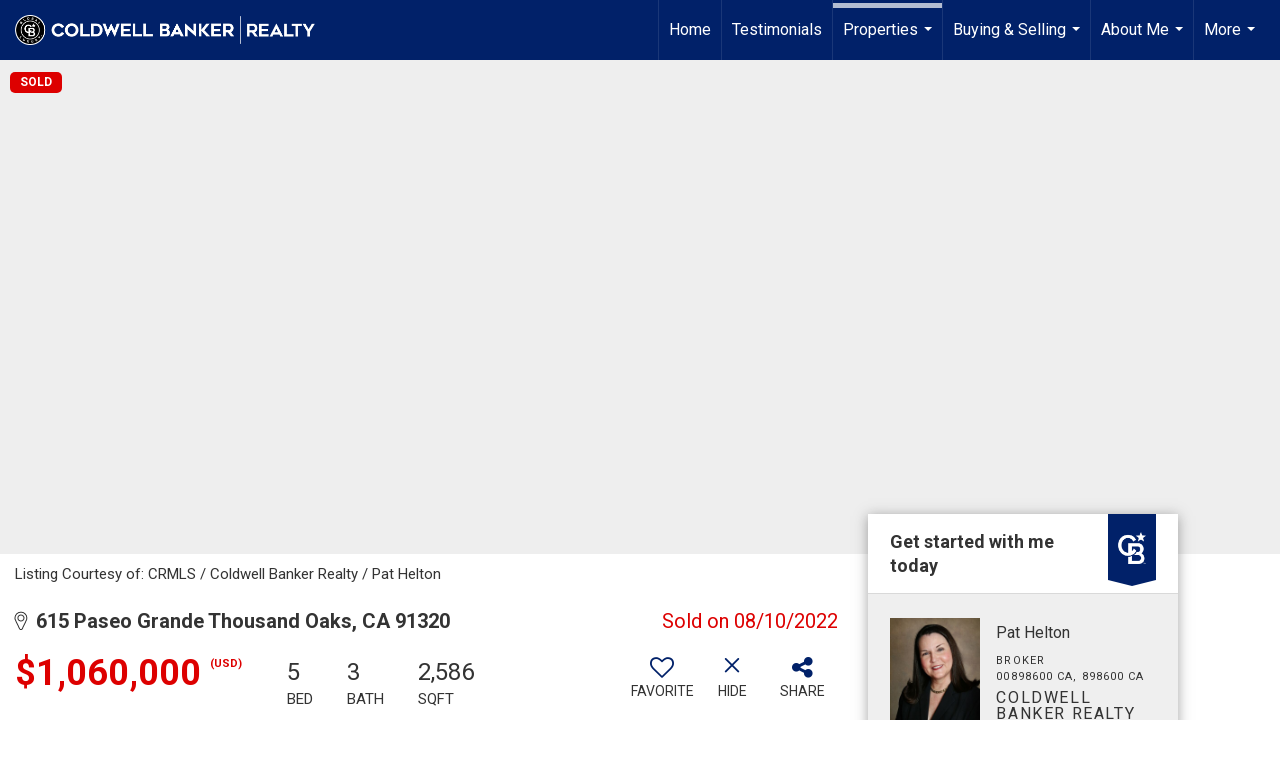

--- FILE ---
content_type: text/html; charset=utf-8
request_url: https://www.google.com/recaptcha/api2/anchor?ar=1&k=6LdmtrYUAAAAAAHk0DIYZUZov8ZzYGbtAIozmHtV&co=aHR0cHM6Ly9wYXRoZWx0b24uY29tOjQ0Mw..&hl=en&v=PoyoqOPhxBO7pBk68S4YbpHZ&size=invisible&anchor-ms=20000&execute-ms=30000&cb=memyynnfbrcm
body_size: 48770
content:
<!DOCTYPE HTML><html dir="ltr" lang="en"><head><meta http-equiv="Content-Type" content="text/html; charset=UTF-8">
<meta http-equiv="X-UA-Compatible" content="IE=edge">
<title>reCAPTCHA</title>
<style type="text/css">
/* cyrillic-ext */
@font-face {
  font-family: 'Roboto';
  font-style: normal;
  font-weight: 400;
  font-stretch: 100%;
  src: url(//fonts.gstatic.com/s/roboto/v48/KFO7CnqEu92Fr1ME7kSn66aGLdTylUAMa3GUBHMdazTgWw.woff2) format('woff2');
  unicode-range: U+0460-052F, U+1C80-1C8A, U+20B4, U+2DE0-2DFF, U+A640-A69F, U+FE2E-FE2F;
}
/* cyrillic */
@font-face {
  font-family: 'Roboto';
  font-style: normal;
  font-weight: 400;
  font-stretch: 100%;
  src: url(//fonts.gstatic.com/s/roboto/v48/KFO7CnqEu92Fr1ME7kSn66aGLdTylUAMa3iUBHMdazTgWw.woff2) format('woff2');
  unicode-range: U+0301, U+0400-045F, U+0490-0491, U+04B0-04B1, U+2116;
}
/* greek-ext */
@font-face {
  font-family: 'Roboto';
  font-style: normal;
  font-weight: 400;
  font-stretch: 100%;
  src: url(//fonts.gstatic.com/s/roboto/v48/KFO7CnqEu92Fr1ME7kSn66aGLdTylUAMa3CUBHMdazTgWw.woff2) format('woff2');
  unicode-range: U+1F00-1FFF;
}
/* greek */
@font-face {
  font-family: 'Roboto';
  font-style: normal;
  font-weight: 400;
  font-stretch: 100%;
  src: url(//fonts.gstatic.com/s/roboto/v48/KFO7CnqEu92Fr1ME7kSn66aGLdTylUAMa3-UBHMdazTgWw.woff2) format('woff2');
  unicode-range: U+0370-0377, U+037A-037F, U+0384-038A, U+038C, U+038E-03A1, U+03A3-03FF;
}
/* math */
@font-face {
  font-family: 'Roboto';
  font-style: normal;
  font-weight: 400;
  font-stretch: 100%;
  src: url(//fonts.gstatic.com/s/roboto/v48/KFO7CnqEu92Fr1ME7kSn66aGLdTylUAMawCUBHMdazTgWw.woff2) format('woff2');
  unicode-range: U+0302-0303, U+0305, U+0307-0308, U+0310, U+0312, U+0315, U+031A, U+0326-0327, U+032C, U+032F-0330, U+0332-0333, U+0338, U+033A, U+0346, U+034D, U+0391-03A1, U+03A3-03A9, U+03B1-03C9, U+03D1, U+03D5-03D6, U+03F0-03F1, U+03F4-03F5, U+2016-2017, U+2034-2038, U+203C, U+2040, U+2043, U+2047, U+2050, U+2057, U+205F, U+2070-2071, U+2074-208E, U+2090-209C, U+20D0-20DC, U+20E1, U+20E5-20EF, U+2100-2112, U+2114-2115, U+2117-2121, U+2123-214F, U+2190, U+2192, U+2194-21AE, U+21B0-21E5, U+21F1-21F2, U+21F4-2211, U+2213-2214, U+2216-22FF, U+2308-230B, U+2310, U+2319, U+231C-2321, U+2336-237A, U+237C, U+2395, U+239B-23B7, U+23D0, U+23DC-23E1, U+2474-2475, U+25AF, U+25B3, U+25B7, U+25BD, U+25C1, U+25CA, U+25CC, U+25FB, U+266D-266F, U+27C0-27FF, U+2900-2AFF, U+2B0E-2B11, U+2B30-2B4C, U+2BFE, U+3030, U+FF5B, U+FF5D, U+1D400-1D7FF, U+1EE00-1EEFF;
}
/* symbols */
@font-face {
  font-family: 'Roboto';
  font-style: normal;
  font-weight: 400;
  font-stretch: 100%;
  src: url(//fonts.gstatic.com/s/roboto/v48/KFO7CnqEu92Fr1ME7kSn66aGLdTylUAMaxKUBHMdazTgWw.woff2) format('woff2');
  unicode-range: U+0001-000C, U+000E-001F, U+007F-009F, U+20DD-20E0, U+20E2-20E4, U+2150-218F, U+2190, U+2192, U+2194-2199, U+21AF, U+21E6-21F0, U+21F3, U+2218-2219, U+2299, U+22C4-22C6, U+2300-243F, U+2440-244A, U+2460-24FF, U+25A0-27BF, U+2800-28FF, U+2921-2922, U+2981, U+29BF, U+29EB, U+2B00-2BFF, U+4DC0-4DFF, U+FFF9-FFFB, U+10140-1018E, U+10190-1019C, U+101A0, U+101D0-101FD, U+102E0-102FB, U+10E60-10E7E, U+1D2C0-1D2D3, U+1D2E0-1D37F, U+1F000-1F0FF, U+1F100-1F1AD, U+1F1E6-1F1FF, U+1F30D-1F30F, U+1F315, U+1F31C, U+1F31E, U+1F320-1F32C, U+1F336, U+1F378, U+1F37D, U+1F382, U+1F393-1F39F, U+1F3A7-1F3A8, U+1F3AC-1F3AF, U+1F3C2, U+1F3C4-1F3C6, U+1F3CA-1F3CE, U+1F3D4-1F3E0, U+1F3ED, U+1F3F1-1F3F3, U+1F3F5-1F3F7, U+1F408, U+1F415, U+1F41F, U+1F426, U+1F43F, U+1F441-1F442, U+1F444, U+1F446-1F449, U+1F44C-1F44E, U+1F453, U+1F46A, U+1F47D, U+1F4A3, U+1F4B0, U+1F4B3, U+1F4B9, U+1F4BB, U+1F4BF, U+1F4C8-1F4CB, U+1F4D6, U+1F4DA, U+1F4DF, U+1F4E3-1F4E6, U+1F4EA-1F4ED, U+1F4F7, U+1F4F9-1F4FB, U+1F4FD-1F4FE, U+1F503, U+1F507-1F50B, U+1F50D, U+1F512-1F513, U+1F53E-1F54A, U+1F54F-1F5FA, U+1F610, U+1F650-1F67F, U+1F687, U+1F68D, U+1F691, U+1F694, U+1F698, U+1F6AD, U+1F6B2, U+1F6B9-1F6BA, U+1F6BC, U+1F6C6-1F6CF, U+1F6D3-1F6D7, U+1F6E0-1F6EA, U+1F6F0-1F6F3, U+1F6F7-1F6FC, U+1F700-1F7FF, U+1F800-1F80B, U+1F810-1F847, U+1F850-1F859, U+1F860-1F887, U+1F890-1F8AD, U+1F8B0-1F8BB, U+1F8C0-1F8C1, U+1F900-1F90B, U+1F93B, U+1F946, U+1F984, U+1F996, U+1F9E9, U+1FA00-1FA6F, U+1FA70-1FA7C, U+1FA80-1FA89, U+1FA8F-1FAC6, U+1FACE-1FADC, U+1FADF-1FAE9, U+1FAF0-1FAF8, U+1FB00-1FBFF;
}
/* vietnamese */
@font-face {
  font-family: 'Roboto';
  font-style: normal;
  font-weight: 400;
  font-stretch: 100%;
  src: url(//fonts.gstatic.com/s/roboto/v48/KFO7CnqEu92Fr1ME7kSn66aGLdTylUAMa3OUBHMdazTgWw.woff2) format('woff2');
  unicode-range: U+0102-0103, U+0110-0111, U+0128-0129, U+0168-0169, U+01A0-01A1, U+01AF-01B0, U+0300-0301, U+0303-0304, U+0308-0309, U+0323, U+0329, U+1EA0-1EF9, U+20AB;
}
/* latin-ext */
@font-face {
  font-family: 'Roboto';
  font-style: normal;
  font-weight: 400;
  font-stretch: 100%;
  src: url(//fonts.gstatic.com/s/roboto/v48/KFO7CnqEu92Fr1ME7kSn66aGLdTylUAMa3KUBHMdazTgWw.woff2) format('woff2');
  unicode-range: U+0100-02BA, U+02BD-02C5, U+02C7-02CC, U+02CE-02D7, U+02DD-02FF, U+0304, U+0308, U+0329, U+1D00-1DBF, U+1E00-1E9F, U+1EF2-1EFF, U+2020, U+20A0-20AB, U+20AD-20C0, U+2113, U+2C60-2C7F, U+A720-A7FF;
}
/* latin */
@font-face {
  font-family: 'Roboto';
  font-style: normal;
  font-weight: 400;
  font-stretch: 100%;
  src: url(//fonts.gstatic.com/s/roboto/v48/KFO7CnqEu92Fr1ME7kSn66aGLdTylUAMa3yUBHMdazQ.woff2) format('woff2');
  unicode-range: U+0000-00FF, U+0131, U+0152-0153, U+02BB-02BC, U+02C6, U+02DA, U+02DC, U+0304, U+0308, U+0329, U+2000-206F, U+20AC, U+2122, U+2191, U+2193, U+2212, U+2215, U+FEFF, U+FFFD;
}
/* cyrillic-ext */
@font-face {
  font-family: 'Roboto';
  font-style: normal;
  font-weight: 500;
  font-stretch: 100%;
  src: url(//fonts.gstatic.com/s/roboto/v48/KFO7CnqEu92Fr1ME7kSn66aGLdTylUAMa3GUBHMdazTgWw.woff2) format('woff2');
  unicode-range: U+0460-052F, U+1C80-1C8A, U+20B4, U+2DE0-2DFF, U+A640-A69F, U+FE2E-FE2F;
}
/* cyrillic */
@font-face {
  font-family: 'Roboto';
  font-style: normal;
  font-weight: 500;
  font-stretch: 100%;
  src: url(//fonts.gstatic.com/s/roboto/v48/KFO7CnqEu92Fr1ME7kSn66aGLdTylUAMa3iUBHMdazTgWw.woff2) format('woff2');
  unicode-range: U+0301, U+0400-045F, U+0490-0491, U+04B0-04B1, U+2116;
}
/* greek-ext */
@font-face {
  font-family: 'Roboto';
  font-style: normal;
  font-weight: 500;
  font-stretch: 100%;
  src: url(//fonts.gstatic.com/s/roboto/v48/KFO7CnqEu92Fr1ME7kSn66aGLdTylUAMa3CUBHMdazTgWw.woff2) format('woff2');
  unicode-range: U+1F00-1FFF;
}
/* greek */
@font-face {
  font-family: 'Roboto';
  font-style: normal;
  font-weight: 500;
  font-stretch: 100%;
  src: url(//fonts.gstatic.com/s/roboto/v48/KFO7CnqEu92Fr1ME7kSn66aGLdTylUAMa3-UBHMdazTgWw.woff2) format('woff2');
  unicode-range: U+0370-0377, U+037A-037F, U+0384-038A, U+038C, U+038E-03A1, U+03A3-03FF;
}
/* math */
@font-face {
  font-family: 'Roboto';
  font-style: normal;
  font-weight: 500;
  font-stretch: 100%;
  src: url(//fonts.gstatic.com/s/roboto/v48/KFO7CnqEu92Fr1ME7kSn66aGLdTylUAMawCUBHMdazTgWw.woff2) format('woff2');
  unicode-range: U+0302-0303, U+0305, U+0307-0308, U+0310, U+0312, U+0315, U+031A, U+0326-0327, U+032C, U+032F-0330, U+0332-0333, U+0338, U+033A, U+0346, U+034D, U+0391-03A1, U+03A3-03A9, U+03B1-03C9, U+03D1, U+03D5-03D6, U+03F0-03F1, U+03F4-03F5, U+2016-2017, U+2034-2038, U+203C, U+2040, U+2043, U+2047, U+2050, U+2057, U+205F, U+2070-2071, U+2074-208E, U+2090-209C, U+20D0-20DC, U+20E1, U+20E5-20EF, U+2100-2112, U+2114-2115, U+2117-2121, U+2123-214F, U+2190, U+2192, U+2194-21AE, U+21B0-21E5, U+21F1-21F2, U+21F4-2211, U+2213-2214, U+2216-22FF, U+2308-230B, U+2310, U+2319, U+231C-2321, U+2336-237A, U+237C, U+2395, U+239B-23B7, U+23D0, U+23DC-23E1, U+2474-2475, U+25AF, U+25B3, U+25B7, U+25BD, U+25C1, U+25CA, U+25CC, U+25FB, U+266D-266F, U+27C0-27FF, U+2900-2AFF, U+2B0E-2B11, U+2B30-2B4C, U+2BFE, U+3030, U+FF5B, U+FF5D, U+1D400-1D7FF, U+1EE00-1EEFF;
}
/* symbols */
@font-face {
  font-family: 'Roboto';
  font-style: normal;
  font-weight: 500;
  font-stretch: 100%;
  src: url(//fonts.gstatic.com/s/roboto/v48/KFO7CnqEu92Fr1ME7kSn66aGLdTylUAMaxKUBHMdazTgWw.woff2) format('woff2');
  unicode-range: U+0001-000C, U+000E-001F, U+007F-009F, U+20DD-20E0, U+20E2-20E4, U+2150-218F, U+2190, U+2192, U+2194-2199, U+21AF, U+21E6-21F0, U+21F3, U+2218-2219, U+2299, U+22C4-22C6, U+2300-243F, U+2440-244A, U+2460-24FF, U+25A0-27BF, U+2800-28FF, U+2921-2922, U+2981, U+29BF, U+29EB, U+2B00-2BFF, U+4DC0-4DFF, U+FFF9-FFFB, U+10140-1018E, U+10190-1019C, U+101A0, U+101D0-101FD, U+102E0-102FB, U+10E60-10E7E, U+1D2C0-1D2D3, U+1D2E0-1D37F, U+1F000-1F0FF, U+1F100-1F1AD, U+1F1E6-1F1FF, U+1F30D-1F30F, U+1F315, U+1F31C, U+1F31E, U+1F320-1F32C, U+1F336, U+1F378, U+1F37D, U+1F382, U+1F393-1F39F, U+1F3A7-1F3A8, U+1F3AC-1F3AF, U+1F3C2, U+1F3C4-1F3C6, U+1F3CA-1F3CE, U+1F3D4-1F3E0, U+1F3ED, U+1F3F1-1F3F3, U+1F3F5-1F3F7, U+1F408, U+1F415, U+1F41F, U+1F426, U+1F43F, U+1F441-1F442, U+1F444, U+1F446-1F449, U+1F44C-1F44E, U+1F453, U+1F46A, U+1F47D, U+1F4A3, U+1F4B0, U+1F4B3, U+1F4B9, U+1F4BB, U+1F4BF, U+1F4C8-1F4CB, U+1F4D6, U+1F4DA, U+1F4DF, U+1F4E3-1F4E6, U+1F4EA-1F4ED, U+1F4F7, U+1F4F9-1F4FB, U+1F4FD-1F4FE, U+1F503, U+1F507-1F50B, U+1F50D, U+1F512-1F513, U+1F53E-1F54A, U+1F54F-1F5FA, U+1F610, U+1F650-1F67F, U+1F687, U+1F68D, U+1F691, U+1F694, U+1F698, U+1F6AD, U+1F6B2, U+1F6B9-1F6BA, U+1F6BC, U+1F6C6-1F6CF, U+1F6D3-1F6D7, U+1F6E0-1F6EA, U+1F6F0-1F6F3, U+1F6F7-1F6FC, U+1F700-1F7FF, U+1F800-1F80B, U+1F810-1F847, U+1F850-1F859, U+1F860-1F887, U+1F890-1F8AD, U+1F8B0-1F8BB, U+1F8C0-1F8C1, U+1F900-1F90B, U+1F93B, U+1F946, U+1F984, U+1F996, U+1F9E9, U+1FA00-1FA6F, U+1FA70-1FA7C, U+1FA80-1FA89, U+1FA8F-1FAC6, U+1FACE-1FADC, U+1FADF-1FAE9, U+1FAF0-1FAF8, U+1FB00-1FBFF;
}
/* vietnamese */
@font-face {
  font-family: 'Roboto';
  font-style: normal;
  font-weight: 500;
  font-stretch: 100%;
  src: url(//fonts.gstatic.com/s/roboto/v48/KFO7CnqEu92Fr1ME7kSn66aGLdTylUAMa3OUBHMdazTgWw.woff2) format('woff2');
  unicode-range: U+0102-0103, U+0110-0111, U+0128-0129, U+0168-0169, U+01A0-01A1, U+01AF-01B0, U+0300-0301, U+0303-0304, U+0308-0309, U+0323, U+0329, U+1EA0-1EF9, U+20AB;
}
/* latin-ext */
@font-face {
  font-family: 'Roboto';
  font-style: normal;
  font-weight: 500;
  font-stretch: 100%;
  src: url(//fonts.gstatic.com/s/roboto/v48/KFO7CnqEu92Fr1ME7kSn66aGLdTylUAMa3KUBHMdazTgWw.woff2) format('woff2');
  unicode-range: U+0100-02BA, U+02BD-02C5, U+02C7-02CC, U+02CE-02D7, U+02DD-02FF, U+0304, U+0308, U+0329, U+1D00-1DBF, U+1E00-1E9F, U+1EF2-1EFF, U+2020, U+20A0-20AB, U+20AD-20C0, U+2113, U+2C60-2C7F, U+A720-A7FF;
}
/* latin */
@font-face {
  font-family: 'Roboto';
  font-style: normal;
  font-weight: 500;
  font-stretch: 100%;
  src: url(//fonts.gstatic.com/s/roboto/v48/KFO7CnqEu92Fr1ME7kSn66aGLdTylUAMa3yUBHMdazQ.woff2) format('woff2');
  unicode-range: U+0000-00FF, U+0131, U+0152-0153, U+02BB-02BC, U+02C6, U+02DA, U+02DC, U+0304, U+0308, U+0329, U+2000-206F, U+20AC, U+2122, U+2191, U+2193, U+2212, U+2215, U+FEFF, U+FFFD;
}
/* cyrillic-ext */
@font-face {
  font-family: 'Roboto';
  font-style: normal;
  font-weight: 900;
  font-stretch: 100%;
  src: url(//fonts.gstatic.com/s/roboto/v48/KFO7CnqEu92Fr1ME7kSn66aGLdTylUAMa3GUBHMdazTgWw.woff2) format('woff2');
  unicode-range: U+0460-052F, U+1C80-1C8A, U+20B4, U+2DE0-2DFF, U+A640-A69F, U+FE2E-FE2F;
}
/* cyrillic */
@font-face {
  font-family: 'Roboto';
  font-style: normal;
  font-weight: 900;
  font-stretch: 100%;
  src: url(//fonts.gstatic.com/s/roboto/v48/KFO7CnqEu92Fr1ME7kSn66aGLdTylUAMa3iUBHMdazTgWw.woff2) format('woff2');
  unicode-range: U+0301, U+0400-045F, U+0490-0491, U+04B0-04B1, U+2116;
}
/* greek-ext */
@font-face {
  font-family: 'Roboto';
  font-style: normal;
  font-weight: 900;
  font-stretch: 100%;
  src: url(//fonts.gstatic.com/s/roboto/v48/KFO7CnqEu92Fr1ME7kSn66aGLdTylUAMa3CUBHMdazTgWw.woff2) format('woff2');
  unicode-range: U+1F00-1FFF;
}
/* greek */
@font-face {
  font-family: 'Roboto';
  font-style: normal;
  font-weight: 900;
  font-stretch: 100%;
  src: url(//fonts.gstatic.com/s/roboto/v48/KFO7CnqEu92Fr1ME7kSn66aGLdTylUAMa3-UBHMdazTgWw.woff2) format('woff2');
  unicode-range: U+0370-0377, U+037A-037F, U+0384-038A, U+038C, U+038E-03A1, U+03A3-03FF;
}
/* math */
@font-face {
  font-family: 'Roboto';
  font-style: normal;
  font-weight: 900;
  font-stretch: 100%;
  src: url(//fonts.gstatic.com/s/roboto/v48/KFO7CnqEu92Fr1ME7kSn66aGLdTylUAMawCUBHMdazTgWw.woff2) format('woff2');
  unicode-range: U+0302-0303, U+0305, U+0307-0308, U+0310, U+0312, U+0315, U+031A, U+0326-0327, U+032C, U+032F-0330, U+0332-0333, U+0338, U+033A, U+0346, U+034D, U+0391-03A1, U+03A3-03A9, U+03B1-03C9, U+03D1, U+03D5-03D6, U+03F0-03F1, U+03F4-03F5, U+2016-2017, U+2034-2038, U+203C, U+2040, U+2043, U+2047, U+2050, U+2057, U+205F, U+2070-2071, U+2074-208E, U+2090-209C, U+20D0-20DC, U+20E1, U+20E5-20EF, U+2100-2112, U+2114-2115, U+2117-2121, U+2123-214F, U+2190, U+2192, U+2194-21AE, U+21B0-21E5, U+21F1-21F2, U+21F4-2211, U+2213-2214, U+2216-22FF, U+2308-230B, U+2310, U+2319, U+231C-2321, U+2336-237A, U+237C, U+2395, U+239B-23B7, U+23D0, U+23DC-23E1, U+2474-2475, U+25AF, U+25B3, U+25B7, U+25BD, U+25C1, U+25CA, U+25CC, U+25FB, U+266D-266F, U+27C0-27FF, U+2900-2AFF, U+2B0E-2B11, U+2B30-2B4C, U+2BFE, U+3030, U+FF5B, U+FF5D, U+1D400-1D7FF, U+1EE00-1EEFF;
}
/* symbols */
@font-face {
  font-family: 'Roboto';
  font-style: normal;
  font-weight: 900;
  font-stretch: 100%;
  src: url(//fonts.gstatic.com/s/roboto/v48/KFO7CnqEu92Fr1ME7kSn66aGLdTylUAMaxKUBHMdazTgWw.woff2) format('woff2');
  unicode-range: U+0001-000C, U+000E-001F, U+007F-009F, U+20DD-20E0, U+20E2-20E4, U+2150-218F, U+2190, U+2192, U+2194-2199, U+21AF, U+21E6-21F0, U+21F3, U+2218-2219, U+2299, U+22C4-22C6, U+2300-243F, U+2440-244A, U+2460-24FF, U+25A0-27BF, U+2800-28FF, U+2921-2922, U+2981, U+29BF, U+29EB, U+2B00-2BFF, U+4DC0-4DFF, U+FFF9-FFFB, U+10140-1018E, U+10190-1019C, U+101A0, U+101D0-101FD, U+102E0-102FB, U+10E60-10E7E, U+1D2C0-1D2D3, U+1D2E0-1D37F, U+1F000-1F0FF, U+1F100-1F1AD, U+1F1E6-1F1FF, U+1F30D-1F30F, U+1F315, U+1F31C, U+1F31E, U+1F320-1F32C, U+1F336, U+1F378, U+1F37D, U+1F382, U+1F393-1F39F, U+1F3A7-1F3A8, U+1F3AC-1F3AF, U+1F3C2, U+1F3C4-1F3C6, U+1F3CA-1F3CE, U+1F3D4-1F3E0, U+1F3ED, U+1F3F1-1F3F3, U+1F3F5-1F3F7, U+1F408, U+1F415, U+1F41F, U+1F426, U+1F43F, U+1F441-1F442, U+1F444, U+1F446-1F449, U+1F44C-1F44E, U+1F453, U+1F46A, U+1F47D, U+1F4A3, U+1F4B0, U+1F4B3, U+1F4B9, U+1F4BB, U+1F4BF, U+1F4C8-1F4CB, U+1F4D6, U+1F4DA, U+1F4DF, U+1F4E3-1F4E6, U+1F4EA-1F4ED, U+1F4F7, U+1F4F9-1F4FB, U+1F4FD-1F4FE, U+1F503, U+1F507-1F50B, U+1F50D, U+1F512-1F513, U+1F53E-1F54A, U+1F54F-1F5FA, U+1F610, U+1F650-1F67F, U+1F687, U+1F68D, U+1F691, U+1F694, U+1F698, U+1F6AD, U+1F6B2, U+1F6B9-1F6BA, U+1F6BC, U+1F6C6-1F6CF, U+1F6D3-1F6D7, U+1F6E0-1F6EA, U+1F6F0-1F6F3, U+1F6F7-1F6FC, U+1F700-1F7FF, U+1F800-1F80B, U+1F810-1F847, U+1F850-1F859, U+1F860-1F887, U+1F890-1F8AD, U+1F8B0-1F8BB, U+1F8C0-1F8C1, U+1F900-1F90B, U+1F93B, U+1F946, U+1F984, U+1F996, U+1F9E9, U+1FA00-1FA6F, U+1FA70-1FA7C, U+1FA80-1FA89, U+1FA8F-1FAC6, U+1FACE-1FADC, U+1FADF-1FAE9, U+1FAF0-1FAF8, U+1FB00-1FBFF;
}
/* vietnamese */
@font-face {
  font-family: 'Roboto';
  font-style: normal;
  font-weight: 900;
  font-stretch: 100%;
  src: url(//fonts.gstatic.com/s/roboto/v48/KFO7CnqEu92Fr1ME7kSn66aGLdTylUAMa3OUBHMdazTgWw.woff2) format('woff2');
  unicode-range: U+0102-0103, U+0110-0111, U+0128-0129, U+0168-0169, U+01A0-01A1, U+01AF-01B0, U+0300-0301, U+0303-0304, U+0308-0309, U+0323, U+0329, U+1EA0-1EF9, U+20AB;
}
/* latin-ext */
@font-face {
  font-family: 'Roboto';
  font-style: normal;
  font-weight: 900;
  font-stretch: 100%;
  src: url(//fonts.gstatic.com/s/roboto/v48/KFO7CnqEu92Fr1ME7kSn66aGLdTylUAMa3KUBHMdazTgWw.woff2) format('woff2');
  unicode-range: U+0100-02BA, U+02BD-02C5, U+02C7-02CC, U+02CE-02D7, U+02DD-02FF, U+0304, U+0308, U+0329, U+1D00-1DBF, U+1E00-1E9F, U+1EF2-1EFF, U+2020, U+20A0-20AB, U+20AD-20C0, U+2113, U+2C60-2C7F, U+A720-A7FF;
}
/* latin */
@font-face {
  font-family: 'Roboto';
  font-style: normal;
  font-weight: 900;
  font-stretch: 100%;
  src: url(//fonts.gstatic.com/s/roboto/v48/KFO7CnqEu92Fr1ME7kSn66aGLdTylUAMa3yUBHMdazQ.woff2) format('woff2');
  unicode-range: U+0000-00FF, U+0131, U+0152-0153, U+02BB-02BC, U+02C6, U+02DA, U+02DC, U+0304, U+0308, U+0329, U+2000-206F, U+20AC, U+2122, U+2191, U+2193, U+2212, U+2215, U+FEFF, U+FFFD;
}

</style>
<link rel="stylesheet" type="text/css" href="https://www.gstatic.com/recaptcha/releases/PoyoqOPhxBO7pBk68S4YbpHZ/styles__ltr.css">
<script nonce="wQG0GqOjwzfym8qjUwlbsQ" type="text/javascript">window['__recaptcha_api'] = 'https://www.google.com/recaptcha/api2/';</script>
<script type="text/javascript" src="https://www.gstatic.com/recaptcha/releases/PoyoqOPhxBO7pBk68S4YbpHZ/recaptcha__en.js" nonce="wQG0GqOjwzfym8qjUwlbsQ">
      
    </script></head>
<body><div id="rc-anchor-alert" class="rc-anchor-alert"></div>
<input type="hidden" id="recaptcha-token" value="[base64]">
<script type="text/javascript" nonce="wQG0GqOjwzfym8qjUwlbsQ">
      recaptcha.anchor.Main.init("[\x22ainput\x22,[\x22bgdata\x22,\x22\x22,\[base64]/[base64]/[base64]/[base64]/cjw8ejpyPj4+eil9Y2F0Y2gobCl7dGhyb3cgbDt9fSxIPWZ1bmN0aW9uKHcsdCx6KXtpZih3PT0xOTR8fHc9PTIwOCl0LnZbd10/dC52W3ddLmNvbmNhdCh6KTp0LnZbd109b2Yoeix0KTtlbHNle2lmKHQuYkImJnchPTMxNylyZXR1cm47dz09NjZ8fHc9PTEyMnx8dz09NDcwfHx3PT00NHx8dz09NDE2fHx3PT0zOTd8fHc9PTQyMXx8dz09Njh8fHc9PTcwfHx3PT0xODQ/[base64]/[base64]/[base64]/bmV3IGRbVl0oSlswXSk6cD09Mj9uZXcgZFtWXShKWzBdLEpbMV0pOnA9PTM/bmV3IGRbVl0oSlswXSxKWzFdLEpbMl0pOnA9PTQ/[base64]/[base64]/[base64]/[base64]\x22,\[base64]\x22,\x22XH7Dr8OuV8Orw7nCmH4WJAbDlCPDl8Kfw6LCvsOXwqHDizk+w5DDq27Cl8Okw7s4wrjCoT1KSsKPK8Kiw7nCrMOFLxPCvFZHw5TCtcO7wpNFw4zDsU3DkcKgZwMFIigQaDsZY8Kmw5jClHVKZsOGw7EuDsK6VFbCocO+wqrCnsOFwrpGAnIHD2o/cwZ0WMOQw6Y+BCPCscOBBcOOw44JcG/DlBfCm27CscKxwoDDqHN/VHMXw4dpFDbDjQtFwpc+F8K8w5PDhUTCn8OHw7FlwrfCp8K3QsKVcVXCgsOww4PDm8OgdsO6w6PCkcKcw50XwrQLwp9xwo/CqsOGw4kXwrPDncKbw57CqzRaFsOneMOgT1TDnncCw7TCimQlw6DDgzdgwpYYw7jCvw7DnnhUMcKEwqpKOcO2HsKxPMKLwqgiw6TCsArCr8OPKFQyNivDkUvCjwp0wqRYScOzFEd7c8O8wpHCvn5QwoBCwqfCkCRkw6TDvWM/YhPCvMO9wpw0Z8OIw57Ci8OmwoxPJVrDqH8dF2IdCcOHBXNWeGDCssOPbC1obmJzw4XCrcOOwq3CuMOrWVcILsKGwoI6wpY4w73Di8KsBBbDpRFETcOdUDTCp8KYLivDmsONLsK+w7NMwpLDlDnDgl/CoDbCknHCvn3DosK8PB8Sw4NPw74YAsKma8KSNxtuJBzCiQXDkRnDglzDvGbDqsKTwoFfwrbCisKtHG3DnCrCm8KVMzTCm2fDtsKtw7khPMKBEG8Tw4PCgELDhwzDrcKLY8OhwqfDiD8GTknCmDPDi0XCjjIARxrChcOmwrEBw5TDrMK/bQ/CsRh0KmTDgsKSwoLDpn3DlsOFETHDjcOSDEJlw5VCw6/Dv8KMYXnClsO3OxsqQcKqDg3DgBXDkMO6D23CiiMqAcKywrPCmMK0TMOmw5/CujZ3wqNgwoxDDSvCscOdM8KlwopTIEZdIStqE8KTGCh6Uj/DsQZXAhxFworCrSHCs8KOw4zDksOzw5AdLBLCosKCw5EofiPDmsOQZgl6wqo8ZGp9DsOpw5jDhMKzw4FAw4QXXSzClHRMFMKiw5dEa8Kmw4AAwqB8RMKOwqAJEx80w5hKdsKtw61ewo/CqMKiMk7CmsKDfjsrw4IWw71PUgfCrMObE03DqQgdFiw+QTYIwoJhVCTDuC3Dp8KxAwx5FMK9A8K2wqV3fDLDkH/CjGwvw6MidGLDkcOvwqDDvjzDqMO+YcOuw4sJCjVmJA3DmjJ2wqfDqsOqLyfDsMKbCBR2AsO0w6HDpMKtw4vCmB7CiMOqN1/CvMKIw5wYwpnCug3CkMOmB8O5w4YdNXEWwqnCoQhGUiXDkAwdTAAew4AXw7XDkcOkw4EUHBg9KTkGwrrDnU7CimQqO8KqJDTDicOJbhTDqhHDlMKGTCl5ZcKIw63Dklo/[base64]/w73ClGDDusKVPcOMElvDkyDCisOMw7HCqhNbbMO6wq9ZGEhqUUPCql4ubsK3w50HwpAaV3jCulTCiUQDwrtgw7nDvMOlwqPDj8OuOhICwokFJ8Kfe1UnPTHCvlJpViR4wr4VQ2NhVn5OZEBtAGgZw4U3I2DCgMOzf8O7wr/DnyDDn8K+AcK3WXNVwrjDp8K1egcBw6M4Q8KKw6/CvknDjMKORE7ChsKhw4jDmsOLwo4VwrLCvsOqa2Uqw4TCu0TCugbDvWI9cRY1dC8MwrrCgcOpwq47w6vCrsK6Y3/[base64]/SDPCjcOPXMOtCsOewqIvdsOID8O1a8KkSMKWwqzCnQXDnRdQSQHCtcK2WzPDmMOFw4XCgcOHfhzDg8OrXHBEVH/Dm3VhwobDt8KsL8O4XcOSwqfDhxzCm0h5wr7DvsKqABPDv0UGXh/Cj2odDnhvbHXClHBxw4MYwq0iKBB8wpw1bcKuY8OTJcOYw6nDtsOywrHCgT3CvzxiwqgMw4gfdy/[base64]/wqRGB8OuwpJww5TCvMKrPxzCosKkbWrDqgE3w6MfX8KzdsOXLcKNwrcyw7/Ckyh5w5Qcw78sw6A5wowRUsKUK399woVawop/IwjClsOHw5jCjykDw4x3UsORw7/DnMKFRx18w5LCqmzCsw7Dh8KFXjQ2wp3CvGgzw4TCpSlEaXTDn8Ojw5Utw4TChcO7wooHwqU+OMO7w7PCuG/[base64]/WMOnwofCjQ82wqsBwp7CvnHChMK/HsOrwpXDvsKrw58Mw4Rew68VCx/CgsKaOsOZEcOjDHrDqATDvcKJw4PCrGxOwr0Cw57Co8OLw7VzwqvCisKRBMKaUcKnD8KgQGrCgVZVwo3DlUtpWSTCl8ODdEpDNsOsPsKMw4gyHm3Cj8OxPMOdfm3Dv2LCpcKMw4DClENiwrcOwrRyw7jCvwHChMKcExADwrA8wp/[base64]/w6l0w4fChMOEw4nCqMOAw5zDsMK1acK9wpQsw5ZqKMKzw4AHwrnDoggrak0nw55fwplzE1stQsOYwrvCjsKiw7LCnyXDgQRnC8O/fcO6ZMOsw6rCisOzXRnDoUdSJinDk8OiKMO8A0wLasOfSlLCkcOwIcK6wp7ChsOyMsKcw7TDqjnDlyTDrVXCvcOUw4jDjsKdNmkSIS9MATHDhMODw77DsMKFwqXDu8KIZcK2FhRnM2o4wrh9fsO9ADbDgcK8w5YHw6/CmUQfwqnCpcKbw4fChCnDt8ONw7DDs8OdwpNAwoxHGsKFwrbDsMK3J8OtEMO6wqjDrMOcNw7Crm3DvBrCpsOTwr0gIRtmXMOLw70ec8KswrLDlMKbeSLDk8KIDsOlw7/Cp8KAfcKhLTAnXS7CkMOYQMKrfklWw4jDmiQgMMO7OiBkwrfDp8O+ZX7Cm8Kzw7pnF8KZdMO1wqpmw7BHRcOpw55NdjAbXy0sMwLChcKiUcKEHwbCrcKnI8KARncBwrfCjsOhbcOeUSbDs8ODw748IsK3w6Jkw6EjUxkzNcOnCH/CoALCiMOYAMO/DSLCvMOywo9owqw3wo/DkcOuwrrDu14Zw4ogwosAb8KxJMOCWiomDsKCw4/Cvy5VXFzDu8O6UWh8P8KBXh4twrN9VFrCgsK/L8KjQCjDonPCtXUcPcKJwpIHUQ0kO13Dn8K5HWrDj8ORwrlFBcO7wo3DtsObSsOLZcK0wrvChcKDwpzDqRtswr/CusKPWcKzdcKDU8KFLGnCu0HDjMOqSsO/Ig5ewqJlwp/DvBTDmDVKJcOoFW7DnwMqwowJJ17DigzCrW7Cr2/[base64]/DlzXDii4tI8KFw4BuwpjDtT97wo7CnE8yNsOGwokiw4FXw4UgH8OGYMOdAsOzX8Onwqw+wrFww7wCU8KmYsO2TsOfw7PDi8KVwpPDmDQTw7jCtGEJBsOyfcOCYsK0esOAJxYqd8Ohw4LCksOjwr7CucKzZnNEXMKqWVtzwoDDocKjwo/CnsK/[base64]/dMKhw4l2ZsOdeAjCisKHNRvClkbDpBpVQMKZdUfDoXnChRDCgVHCt3nCvWQia8KvcMKGwo/DqMKNwo3Dn0HDtBLCuxXCn8Omw54pK07DrXjCpEjCsMOTQ8Oew5NVwr0LZ8KbTE9ww75ZTAYKwq3CgsOxCMK8BBDDjzTCsMKJwoTCly9mwr/DkGnDrXwDBjLDpUIOUUjDvsOLNcO7w4dJw4A7w59cazdhU2PCj8K9wrDCvH5awqHCnB7DmBHDucKPw5oVMVkuWsKxwpvDn8KUYMO1w5BNw64lw4RAPsKlwrZkw6pHwq5vP8OmPg5cWMKKw6Q7wrjDrMOAwrMfw4jDkT7DlR/Cv8KTDyNJOcOLV8KlInMaw5Bnwq1ywo0BwrAiw73CszbDtsKIDcOPw7Zow7PCkMKLScK0w6bDly58cQ/DhBTCh8KZA8KdGsOYOARYw4wYworDrV4MwrjDm21WFsO8bmvClMKwKsOURiREEMKbw7Qaw6Qxw5/DuQHDgyE7w4MpTnHCrMOOw5DDpcKDwqwVUnkbw6Nmw4/Cu8Ozw5F4wrV5wp3DnxoCw5Axw4hWw5hjwpNMw7nCrsKINFDCrEdtwrhbZyIew5jCisOHCMOrHXPCrsOSY8ODwqPDssO0A8KOw7fCg8Oowo1Gw5MjLMKgw5BzwrAGPkRabS9/C8KMPUTDu8KjVcOgQsK2w5Qkw49aYRkqSMOrwqnDmwkJCMOfw7nCscOgwqbDnQcUwoTCmVRvwoY0w4B2w6TDv8OTwp4UcMKWG3AJcTfCgXxtw7NHe1cuw7HDj8Kow7bCmm4wwojDmcOMCX3CmsOjwqfDo8OkwqrCvEXDv8KWTcOAEsKiw4rChcK+w6XDi8Kuw5/[base64]/[base64]/w7A2DMKjdhVyw7R1wqPCsjV3UcOGMWHCqcKbFFrCnMO9HBV9w6JXw744ccK5w6rCgMODPsO/XXMCw5TDs8KEw7QBGMKOwo08w5fDnn1gesOuKDXClcOoLjrDkGXDtn3Cj8Ozw6TCgsKZL2PCrMOLOyEjwrkaVTR7w7ctS0XCoUXDtDMvMcKKSsKKw7PDuk/DnMO6w6jDp2nDhVrDtGbCm8K2w6ttw6BGBEoIf8KWworCs3TCrsO1woHCjxZVAw97aybCgmdWw5jDvgZLwrFFL1LDlsKew4rDm8Kxd1rCpw/[base64]/Qjchw7VNDMK7RMOAw4FVK1TCrsOUw73DohvCtMOZSAZNVhLDosKTw4Qlw7QvwrrDu1pJaMOgS8OFcTPDrikAwpTDscKtwr0zwqgZYsOBw5Aaw7s0w4czd8Kdw4nCvcKpGMO/JE3CqAw5wr7CkC7CssOPw4MRQ8KJw4bCrFI/NmLCsiNiMxPDhXV0w7HCq8O3w4pUdTMlIMOFwrHDhsOTZsKow4NQw7Irb8OqwoIGT8KxA0c6NzIbwozCtcOawqDCvsOjARoEwoEee8KXQQ3Ct23Cn8OWwr4UFn4Yw45uwrBRG8O4d8ONw5k6PFxWURPCpMOUX8KKXsKSGMO2w5s0wqEXwqzCjcKjw7o8JW/Cj8K/w5UPLmjDgcKdw4vCucKxwrY6wrRyR0rDiwDCtTfCqcOxw5/Dhi0BeMK0wqDDilRAFRfCsSd6wqNHBMKmVl8VRnvDqHRpw4taw5XDggzDg0MmwpNbMkPDrWTDisO0wp1HL1nDp8KYwo/CmsOUwo0we8OWVgnDusOoRSh5w7UyeTlkGMOLDMKWRn/CkDNhQGLCum9Tw4xWP2LDg8O8LcKlw6/[base64]/[base64]/[base64]/Dn8OOw4NKw4XCuTxnG8KZTsOeWELDiMKwV2QAwoYFRMO/[base64]/Cs8Opw5TDvwzDusOswrbCvFAqOibCr8O+wqRefsOXw4Bew7HCkS1Hw7V/[base64]/[base64]/DkwojwpXCnMO6fEIzwr04w6odw5YDwo0NJMOIw715d0QZARXCmxU/QH17wojCjGslOxvCmkvCuMKDMcK1SWzCrzl3cMKZw67CqRNIwqjCnAHCvcKxS8K9GCN/Z8Kiw6kew5YrN8OGUcKyYDDDn8KUEE0EwpDChkdzMcOawqjCtMOdw5XDjMKhw7dXw64rwr9UwrpPw7HCrFZEwrJ1FCDCucObaMOYwqZCw4nDlAV4w51vw5vDsx7DkR/[base64]/Dn8KZw4htBDliw43CrMKtSCzCp8KCCsOgNXrDonNLADHDhcOzRk9nP8KsOWrDscKFG8KKZy/DrGoIw73DlsO8W8Ojwp/DhEzCmMK2VEXCqEdXw50lwrkbwrVmLsKRWHojDWU5w5RfdBLDicODScOewpHDj8KWw4dWHCXDmkfDokAmfwvCsMO5N8KvwrA5UcKsA8KWRMKAw4AwVzo2KCTCisKDw586wqLCucK2wo4hwrE5w4gYQcKxwpMtBMKuw44kImDDsxpXdDjCswTChSM/w73CsSrDlcKIw7rCsSJUY8K0Vyk5K8OkVsK7woXCkcOEwogEwr3CrcOjWhDDuRZiw5/Dj1J+IsKgw4IDw7nChB/Dn0tCLDk4w5jDosOAw502wogaw47ChsKUHSbCqMKawpciwp8LD8ORYSLCisOkwrfChsO+wozDgz8jw5XDgj8+wp4bdAfCr8OjCSRfQigSZsOOaMOkQ3MhFMOtwqfDoW8ow6gfEFLDrWFcw67CpHPDm8KBcD17w7DDhSddwqLCuiluT1zDqj/CrBvCvMOVwonDg8O3LGLDhi/Dr8OGJRtyw4zDhld+wrEaZsKDN8OyZgdlw4VhTcKYEkY2wpsBwq/DrMKFGsOOfSbCoyDDjEnDoUDDmcOVwq/[base64]/[base64]/CSoyw7TDqsK0NsKzSzXCoMOdw7PChMKow7zDjcKywqTCkH7Dv8KOwoUPwonCpcKZE1XChidvdMKaw5DDlcOwwoAfwp9GDcKmw74KRsO+asK/w4DDkwtLw4bDpsOXVcKBwqZwB10MwpNsw7LDssOEwqbCuDbCkcO5bjnDicOswpXDgRoVw5N2wp5iT8OJw4wSw6fCkls6HHt/[base64]/CpMK8YxrDm8OBchHDm8KQS33CjMOWXgnCkH0SHMKvWMKBwrHCrMKawpbCmmvDgcKLwqkORsO3wqd8wqHCmFHDrjDDn8K/SxXClijCocOfCRHDhcOQw7TCiEVhZMOURRTDhMKif8OdXMKQw44CwpNWwpzCn8O7wqrCrcKJwogEwq/CkMOQw6rCtzTDmElAXwZUQ2lBw6xDesOAwotEw7vDq0QRUFPCq3pXw547wro6w6LDsRzDmiwywrfCmV0QwrjChzrDvWNrwoN4w4Jfw6YXZWHCnMKgesO/woPChsOFwoNlwopMbCFfeB5Vd1HChiQYQcOvw7fCqDU9FyLDizVkZMKmw7XChsKVRsOOw4ZSw70iwofCqzpmw6x2DBJ2fwx6F8OnIcO8wq1EwqfDj8KtwoR6DMKswo5uDsOswrQnLz0CwrU9w4/ChcOLccObwrDDoMKkwr3Cv8OMIGIpFiHDkTR6KsOVwqXDiDXClSfDkRrCrcOiwq0zPQ3Dm2vDusKBN8OKw4ESw4cCw57CmsO1w5l1RmHCpSloSH0cwqXDk8KVIsO3wrLDtChcwqUVQADDl8O+fsOBP8K0VMKOw77Cllxlw4/[base64]/DpsKwwpkuF8Kaw5hHZQDDhcKWwoXDsTTClizDisO1AWPCs8O+dlDDmcKQwpsWwqTCmQh4wrzCuF/DoQHCh8ORw6XDkmchw6DDlcK7wqjDh1HCkcKrw6TCncOud8KTHzwbB8ONXUhcOFMgw4Ncw4HDuATDgGPDmcOTNlrDpw/Dj8OLBsK8wrLCncO7w7cAw4fDt1XCtkAaVXs9w4XDkgLDqMOGw4jCrMKicMOpwr0yJwgIwrlyHAF4MDZLPcOaPTXDmcKrcRAuwqU/[base64]/DvVXDj8KVw5bDshVGJMOVRMKxMFrDvH3CgBsxGAPDl149FsOvChDDgsOxwpRqOn3Col3CmAfCtMOxT8KGAcKHw6DDn8OWwqoNNVl3wpfCu8OLMsO7L0U/w54FwrLDpE49wrjCksKJwpvDpcKtw4EgUEVpGsOYBMKXw5jCusOVABbDncKFw4cucMKcwrd+w7MfwpfCj8OECsK9JGByQMKoaT/CvMKdK0FCwq0QwoVpdsOQWcK/[base64]/MDwqV8Orw6oLKz/Cs8OML8Kcw57DlG00QAbCpTkNwoB9w6/Diy7CpiA/wonDlcK+wow3wpDCp2Q/BsOqaWUmwpx3M8KTUgXCnMKiTAjDvV0RwrFKZcK/AsOEw7R4esKucTvCg3oKwrgvwploWjpua8K3ScKww4tLXMKmc8O4eHcAwobDsh7Do8K/[base64]/ImrDi8KzAcKAw6zCmWtXeCzCu8OPVQPCpW45wrrDn8KIDz7DgcOfwplDwq5YBsOmGsKHcyjCtVjClWYQw7FlP1XCpsKPwozCusO9w5TCq8O4w4YrwqlWwrnCucKzwr/[base64]/DxLDrVwUcUrDpD7CmH7DvDXDv8K8w6hsw4PCqcObwoAMw4McR2gbwqksGMOZacOwNcKhwqMMw7c5w7zCjx3DiMO6VMKsw57Ck8Oaw61CfXbCvDfDvcKtwp3DvxlCSh1Xw5JpMMK+wqc7XsOhw7pSwoAMDMOuajMfwozDpMK6c8Khw755OkDClQfDkQbCt3EfQk/CqmvCmcOJb0QAw6pmwo3CphtzRQpbScKHLgrCkMOgRsOxwo90GMOrw7c3w67DvMOsw7kfw7www5c/UcKew7AvaEPCiQYYwr4tw6rCn8OYPhMQdcOSVQvDnmrCjylpFik7w4Z9w4DCojfDujDDu3FfwqrCtE3Ds21KwpUkwpHCthTDk8O+w4AFF1Q1DcKEw53CisOgw7TDhMO2wpPCvEcHaMO+w6hQw77DtMKqA2BQwoDDl2wNa8Ovw7zCk8KCCsO/wqBiEcOUUcKwUFkAw6ggBsOaw6LDnTHCo8OmYjIiRBwhwqnCvgtUwq7DgSdWW8OkwoB/VcKXw5fDtkrDmMOlw7XCqQ9NcwDDkcKQDVjDs0hRHCnDocOXw5DDscKwwqnDuzjChMKkdT3CgsKrw4lJw4HDtj00w6sTQsKuZsKtw6/[base64]/[base64]/w4XDkMOfD3jDicKkcUnCgk/CqMKcEMKbwojDlkMfwr7DnMO7wojDlsOrwrnCmBtgKMKlA35Nw5zCjsKjwqjDjcOAwqnDtsKpwr9ww4JebsOvwqbDvQxWQ3J6wpI4W8KmwrbCtMKpw4xrwqPClcOGQ8OewqjClsKFUXPDisKawpZiw5Euw7h/RXAwwotFOGsgKsKvNHXDhXIaLSchw5fDh8KRU8OmRcOYw7gmw6Vow7bDpsKLwrLCr8KtCA/DsQjCqSpNSTfCucOnwpYESTV0w7bChFsAwq7Cg8KzHsOHwqkWwpQowr9ewpNQwprDnBTCv1LDliLDqwXCvw58G8ODL8KvW0TCqgXDmhsuD8Krwq/CusKCw5YQTMONVMONwqXCmsKfBG7DvsOlwpQ7w45Gw7PClMONQELClcKIBMOuw4DCsMONwqYGwp4XGiXDssKxV3PCiDXCgUg3bGU2X8Ogw6jCtm13MUnDi8O3AcOIEMOwDh4Sd113KCTCikzDp8Kkw5zCn8K/wqthw53DuyXCqR3CkTrCtcOGw7nCqcKhw6NvwpsTAxloYEp9w7HDq2TDvwbCoyXChsKNEDxMX1N1wqtcwrZIdMKmw4FyQiTCgcKzw6/CoMKSc8O1bMKBw6HCucKRwrfDqDPCvcO/w57ChcKwKGQQwrXCqsO5w77DsXc7w6/CgcOGw4bCjgkfw7pBCcKBahbDssKRw54kW8OFIwbDoXJaK0JxRcOQw5pbJgbDiW/ClSlgJHFjRSzDtcO1woPCuHrCgyc0N19/[base64]/CksKhwqTCtsOrX8O/[base64]/[base64]/Cm3nDqQ/ClsK/[base64]/[base64]/[base64]/CnsOlVXcMw7EMwozCmsOGM8O5w5TCv8Kpwp9swo/DhMK+w6zDhcOUODMewox9w4tdWip5w4p6CMOrZ8OVwqR0wq1EwpDCkMOTwromIsOJw6PCrMKwYmbDq8K/[base64]/Dr34jKsKpAm7CsMKuwpsIw7LDonXDq0Jew75lUnfDicOZJsObw4PDmAENXidaRcKgdMKWdx/ClcOrAcKRwo5vecKdwpx3Q8KKw4QtA0rDm8OUw77CgcOGwqsGfQsXwofDq3YaaGXDvQE7wpFTwpzDonNmwod/[base64]/CngTCiAARwqLCiDN4U3fCp8OEccOrw4tow60HVMOMw7zDrMK8Sl7CviVLwq7DlifDmQZywpRwwqXDiEEsMAIww7nCgV1AwpzDmsKXw48Cwrsrw6vCk8KsTC01FEzDp3VWfsO3FcOhS3LCscOiXnZgw4DCmsO3w73ChF/DucKtVg9Jwr8MwpXDvULCr8Kgw5HCiMOgw6XDrMK4w6xJTcKYXyRxwp4zaFZXwo80wpDCrsOow5dNMMOreMKCCsOFGEnChxTDmTsvwpXClMOHeFQlcmjDqxASGR7CnsK2SUrDigfDmCrDpGQEwp1odj3DjsOJSMKCw4vCl8Oxw5rCkRN/K8K1GCTDr8Knw7PCtC/CijPCj8O8YMOkSMKCw7h+wpzCtR08Rnd/w7xvwrlGG0RlVll/w5w0w6J/w5LDh1NVCSrDm8Kqw6tJw40+w6LCkMKVwrrDhcKXQcOSeBt8w7Vfwr0Nw7wIw58fwqjDkSLCmVzClsOYwrdkNU9ewoLDmMK9fMOLS2U1wp8cJh8iS8OcaxERVsOcKsOJw6bDrMKkRkrCisKjZS1MQnlRw7nChTbDi1zDsF8lccKhWS/[base64]/DqcKPNsOBREDDhcKfw65uAQhJw7PCosKsWC/[base64]/w6pDF0t4QjLCngDDvcKpPxrDn1dvwojCpAXDn1XDq8KHFwjDhFHCo8O8ZWAwwpoXw70zZsOzYnlIw4fCgmTCuMKuLV/DmnrCpjJ/wr/CixfCrMOfwp3DvmRvUsOjCcO3w79wacOsw70SDsKowoHCul1ObjgmDUzDtTd/wqE2XHFNXhg8w5cLwrXDlB9qBcOPahjDlCjCkl7CtcOSYcKjwrlmWzlZwp8qRk8Zc8O7WU8Ewo/Dpgx6w68wUcKObHEiKcKQw6LDhMOMwoPDhsOzQ8O+wqsrH8Kww5DDvsOmwrTDnkAOWDnDj2AlwrjCqU7CtG0Xw4JzbMK+wpXCjcObw5HCh8KPEkbDh38kw7jDvsK8LcOzw5I7w4zDrXvChz/Ds1XCo3VlasKPbQXDuXB2w5zDjCMnwrhowpg4KW7Cg8OTDMKjDsKHbMO9SsKxQMOkUAZYLsKsb8OOdhhrw77CiFDCgF3CimLCrk7Dlz5Ew5YmYcOaESEhwqfDjxBzMl7CpHYYwojDrjbDl8KPw5jDuE0nwpPDvAsrwo3DvMOowrjDpMO1PGPCvsO1BTAvwq8SwoN/wqrDsxPCug7Dh192AcKVw5UNc8K+wqMvUwbDjcOPPA8mKcKCwo/[base64]/[base64]/Cq8KMw63DlMO5J0PCqsODIlo2w7o5GkzCvsOIw6bDjsOeNlNcwrglw5LDsFRRw4M4LkTCkilsw4HDhXPDqh7DtMKYZT/DtMOUwqTDu8K3w5cCfQUYw6knN8O+bsOZBGDCn8KDwq3CjsOKFMOKwqULKMOowqDCq8KZw5pvAcKKcMKVeUbCq8KNwp0hwpQZwqPDoFjCmMOow6zCphTDkcOxwoTDnMK9ZMOmaXZfw7/[base64]/w5bCqibCpCnDgsKqwpYqwp3CoDfCg8KXw6/Dgn/DisKWb8ORw4gLQ2vDscKqSDYnwr5pw5bCtMKUw6XDncOQWcK7woUEUGHDtMOYUMKMW8OYTsOswq/CvSPClsKjw4XCo0pqF3YDw5pCE1TClcKJViptX3Ubw7N3wqjDjMO6EjXDgsOtEm7CucO6w7PDnQbCscK+M8OYdsKqwqQSwroRw5nCqRXChlPDtsK7wqZfBEx0PMKIwqDDo1/DncKfDTLDuGMVwpfCosOLwqYbwrrCpMOjwr/DiFbDtDAnXUPCowA/LcKKVsO7w58eVMKCasOIG1wHw67Cs8K6Tg7CicKfwpwGDHfDtcOywppawogTM8OZKcKNEQDCowtlFcKrwrDDizdgCcKzBcKkw642YcO2wr4UKC4MwrUpO2XCtcO5w5lCayjDpX9TBjHDpjMmKcOdwo/CnB86w4vDvcK+w5cTLsKow5/DqsOgP8O8w73DgRnDtRM/[base64]/DjMOZPSXCgcKMbMOOwr17w6fCiMOcwp/CusOIw7TDocOnNsK0fVPDi8KzVl0Cw77DnAbCjMK8BsKgwppiwo7Cq8OrwqIiwqvCkTQZJMOlw5MRD0QwU3pMe3M0ecOBw49AVwzDoEHDrjI+GlXCv8O8w4dPSXZzw5EMRVt9PAVhw7l/w5YJw5cDwrrCpA3DgU/[base64]/[base64]/DlU8VA8OXA8Klw78KwrPDqMKkbmzCk28uwoACwpTClAh3wq1mw6grKk3Cj2tRPxsOw7TDo8KcDcKxbwrDvMONwoE6w6HDgsKecsKFwqp0wqVKNWA6wrB9LE/CixHCsHTDll7DqmrDtWtkw7jCvyzDuMOZwozCsyXCr8O/cwZ2wqZQw44gwrLDocO0VjRMwp0yw51pcMKOeMO0XMO1AktlTcKEIDbDm8KIA8KkbT96wpLDjMOTw4LDvMK4L0QCw583PRjDq0zDmsOUA8OrwqHDmjHDh8OOw6h6w5xNwqNOwrxlw6/CiTl6w4IJWWR7wpvCtsKFw73CusKpwp3DncKcw4UWR2MBTMKKw7AnS0luQClaLUTCiMKtwpMvL8KRw5k/S8K3W0bCsTnDssK3wp3DhVgLw4/CghJQPMKbw43DhXUwFcOdVH3DusKPw5HDtsK9E8O9esOYwpXCuTzDqGFAMjbCrsKYJcK2wpHChE3DlMO9w5hKw6zCk2rCj0HCpsOXQMOcw60UdcOXw4zDosOZw4JDwobDuHDCuCJLSDERPmQBQcOvdnHCoz/DqMOowoTDnMOow7kDw7HCrRBEwoRDwqTDrMKaa1EfMcK+dsOwRcOXwpnDucONw7rCsV/DmQ8/PMOPC8O8e8KCDsOXw6vCn2hWwpDCh2RDw4scwrBZw6HDlcOhwqbDgU3Dt2nDvcOoLz3DpD7CnsKJA3B/w7FGw47Du8O0w75mQT/DrcOuRWh1TxwmcMKtw6hNwrxucxV8w6wBwprDtcOswoLDqsO8wppOUMKvwpJyw77DoMOdw4B7ZsO7XHHDs8OIwpBeKcKew7DDmMOFc8Kew5N1w7dIwqhOwpvDmsOfw68kw43CgnDDkUM8w5jDpUbCsS9hTU3ClX/DjsONwovCnF3CucKHwpPCjU7DmMOvW8ONw5LCk8OsbTZuwpLDmsOQZ0HDnl8rw67CqVMaw7MWO1HCqRBswqxNSS3DpQTCu03ChndWFg4/CcOhw5x8A8ORECrDh8KVwpLDtcOsHsOzfcKBwpzDgCDDsMOnRGRGw4fDlS7DhMK3TcOeBsOqw7DDt8KbO8Krw77DmcOJM8ORw5/CncK7wqbCmMOrcAJdw7zDhCHDp8KUw69bd8KCw6FOYsOaXMOFAg7CgsOpAsOcIMO3wpw6W8KSwpPChDIlwpk9UGxiIMOQDGrCslpXEcO9SMK7w4rDpxLDgWLDkU1Dw5vCsEojwoTCsyFpGkjDkcO4w5wOwolDKD/CqUxJwobCvmJiM2HDm8Odw7fDmTJWYMKKw50pw7/CsMKzwrTDl8O+F8K5wr4QBMO1UMKGc8OIOnUrwozCmMKmN8KPehldUMKqGzXDq8Oqw5MvUzLDjU/CiQDCuMOmworDlyzClBfCgMOpwo0yw7Rnwpsxw6zCu8K/[base64]/[base64]/[base64]/Co8OwLRvCkiNiQ8O3fsOjWW/CrwEDBMKwKj7CuxTDnFZcw59UblHCsg92w54kdDzDtW7CtMKSZzzDhX/[base64]/DoCYuwrPDl3snEcOXwqHCuCMxLisjw7HDiMO0fhJsC8OaDMKGw5zCrzHDkMOaMcOsw4lcw5nCmsKbw6nDpQbCmWDDocOOw67CrUrCt0jCgsKuw6QQwr96w6lifQkPw43Dh8Kww54YwpvDu8KrAcOGwrlNOMOaw5YVEUbCv2FSw65Dw40Nw7snw5HCgsOIJ1/CiTjDqA/CiTvDgsKLwqDCvsO+Y8KLXsOuaA1jw6tKw7rDlnrDkMOlL8O+w4FywpzDnUZNCT3DhBnCmQlLw7/[base64]/[base64]/DvcOQw7MFL3HCqsKGaGzDocK3w5Efw7NWw5taAy7DlcONLcKwSsK9ZVNawo3Dt1pbExPCg3xiMsKHLwgpwpTCvMK7RFnDrMKdPsKcwpnCuMOZF8OYwqM6wq3Dm8K/N8Oqw7rCmsKJXsKZDVjCjB3DnQkzTcK3wqLDqMKlw5ENwoEWNsOPwotJA2nDgj5FJsOzX8KcUDMkw6dqXMOdXMK7wozDicKbwp1VNj7CscO5wofCgRXCvxbDtsOoNcKrwqHDhG/DrmDDrGLCvXE+woYUSsO+wqLCgcO4w5sYw53DvsO6MCl8w7lrYsOgY258wog6w6vDmgNFbnvCvzPCosK3w5RFWcOUwqMvw7Asw6bDgsKPAmhXwqjDr0FNQ8KuJMO/bcO3w4DDmGdbSMOlw73CtsOQDWx/w77Dq8Ocwr1ucMOXw63Ciz88SUrDvVLDgcOvw5QVw6bDucKHwrXDuzbDqVnCnS/DjsOhwotkw75EdsK+woBiSA4dccK0JkZhBcKUwoJUw5nCghXDnV/ClnDDkcKNwrjCukLDk8KswqPDjkjDtMOpw4LCryI9w4EHw4hVw68WQVgJJsKIw5VpwpjDuMOlwpfDhcKxYjjCr8KNZjcQfMKsasOCUcOnwoV0EcOVwrc9MUfCpMOOwqLCg3R3woTDpQ3DtQPCoD4hJ2tdw7bCuE3CocK1U8O/[base64]/CglMIVThIWhvDj8Oaw587wqs1woM+DsKJBMKVwpkewqwZEnHDucOUw71cwq/[base64]/Cm17DoMKhVcKXw6jDmMK5w73DqiZQREVvw4l2P8Kxw4cvAAHDnwTDq8ONw7zDscO9w7fCtMKhK1XDmcKmwprDlkLDosKfAnrDoMO/wqvDig/CkyoDwr8lw6TDl8KZaCtLAWnCsMOjw6bDhcKiY8KnCsOfAMOrXsKZLcKcTCTCnFVoPMKrwprDocKLw7zDhlFEaMK7wqLDvcODFl8+woTDocKFHlnDoHAlFnHDnTwWNcOCJjbCqS40eCDCsMOAAW7CvmdJw6xsXsOJIMK9wozDv8KLwpoxwp7DiGPDoMKiw4jClUZ3wq/DosKWwqdGwqgkDMO4w7AtOcKIRjA5wqHCs8K7w6QUwpRjwqLDjcKhXcOKScObIMKHXcKuw7NoJSvClkfDh8OZwpE2WcO1ecKiBS/DlsK0wow6woLCnBzDn0zCgsKAw4l6w64RYcKZwpnDkMO6EsKndsKqwpXDk28gw6JgeyRnw60fwpEVwoYYcgUiwp3Cky4zacKTw5lAw6XDmQ7CsRA1K33DmUPCucObwqFUwr3CnhbDgcO2wqbCisKNZydawqbCssOATMObw6XChAjDgV3CmsKKw5nDnMOMOCDDgDHCgk/[base64]/woESEcO0RsO9PsKpw64kVsOwEnHCqF8FYBAgwofDvkoPw7nDt8KyVMOWUcOdwoHCo8KlNV7CiMK9Dn1qw5TCrsOkbsOfM0jCk8KadWnDu8ODwoFtw5EywqzDgsKJAHJ3L8O/c3/[base64]/CksOtw6PDlDFXwoQ9w6LCrcOAw6VfZ33CkMKNWcKaw7EUw6/[base64]/CvjjDlhpPVcKcw647woAxw4MEwq0fwqzCvCHDvwJxJhhqQivDgsOKQMOMb1rCpMKswqhrIgkLMcO9wo8tKnoxwo0XO8Kyw58aJBDDvEfCj8KYw5hiTsKZdsOtwq/[base64]/DqcKTw6XDqMKpdljCrQJewpdEw59CecKaS0LCtldwScO2AMOAw5HDksOCCWxPeMKAMFtGwo7Cq1VqZDt5XxN7WWxtf8KVXMOVwqcIE8KTPMOjOsOwGMK8KMKeIcKPOMOMw403wpgZFMOVw4dNaCA+A0BYAcKfRRdvFhFPwqbDmcO9w61cw4t+w6wRwot1GCN/V1nDlsKZw4gUdH7DnsOTQsKnw7zDu8OLRcKYYBfDkEvCligqw6vCtsOzbiXCrMOSY8KAwq4uw6DCsAccwq4QBmYEwqzDgknCqsObP8O9w4/DsMOuwpfCsBbCmcKQSsOSwqEawqvDosKhw73CtsKVUcKDc2cuT8KSDQrDiBHDssKfOcKNwo/DkMO8Zgk5w4XCicODw7U+wqTClyPDuMKow6/DsMONwofCr8O4w6ZpA35NYQrDizV1w68UwrYGAhhtYnDCmMORwo3CilfCtMKrbVLClzDCm8KSFcK+EWjCh8OtDsKgwoICH1hzA8Ojw61yw7fCsQci\x22],null,[\x22conf\x22,null,\x226LdmtrYUAAAAAAHk0DIYZUZov8ZzYGbtAIozmHtV\x22,0,null,null,null,0,[21,125,63,73,95,87,41,43,42,83,102,105,109,121],[1017145,884],0,null,null,null,null,0,null,0,null,700,1,null,0,\[base64]/76lBhnEnQkZnOKMAhk\\u003d\x22,0,0,null,null,1,null,0,1,null,null,null,0],\x22https://pathelton.com:443\x22,null,[3,1,1],null,null,null,1,3600,[\x22https://www.google.com/intl/en/policies/privacy/\x22,\x22https://www.google.com/intl/en/policies/terms/\x22],\x22LtYByyclTqVw+Gzzz2qdMUiDcTpL57HxZKUuGoI46wQ\\u003d\x22,1,0,null,1,1768876593540,0,0,[129,251,128,132,19],null,[41],\x22RC-0TXk17FtrKz7bw\x22,null,null,null,null,null,\x220dAFcWeA7RIhvcAOWICHkvMaM60d-2uEz7fIXHdDuvoHkxwBv3-KIVRL3ws3tdFWlZMUdFNtxDB9CxZn5nnG_5HEMMls6VvcKwoQ\x22,1768959393642]");
    </script></body></html>

--- FILE ---
content_type: text/html; charset=utf-8
request_url: https://www.google.com/recaptcha/api2/anchor?ar=1&k=6LfS0YEUAAAAAGKz9-QTomt9iK3gRDKuTeE3JBXO&co=aHR0cHM6Ly9lbmdhZ2UuY2Jtb3hpLmNvbTo0NDM.&hl=en&v=PoyoqOPhxBO7pBk68S4YbpHZ&size=invisible&anchor-ms=20000&execute-ms=30000&cb=sjda4wfslzzz
body_size: 48617
content:
<!DOCTYPE HTML><html dir="ltr" lang="en"><head><meta http-equiv="Content-Type" content="text/html; charset=UTF-8">
<meta http-equiv="X-UA-Compatible" content="IE=edge">
<title>reCAPTCHA</title>
<style type="text/css">
/* cyrillic-ext */
@font-face {
  font-family: 'Roboto';
  font-style: normal;
  font-weight: 400;
  font-stretch: 100%;
  src: url(//fonts.gstatic.com/s/roboto/v48/KFO7CnqEu92Fr1ME7kSn66aGLdTylUAMa3GUBHMdazTgWw.woff2) format('woff2');
  unicode-range: U+0460-052F, U+1C80-1C8A, U+20B4, U+2DE0-2DFF, U+A640-A69F, U+FE2E-FE2F;
}
/* cyrillic */
@font-face {
  font-family: 'Roboto';
  font-style: normal;
  font-weight: 400;
  font-stretch: 100%;
  src: url(//fonts.gstatic.com/s/roboto/v48/KFO7CnqEu92Fr1ME7kSn66aGLdTylUAMa3iUBHMdazTgWw.woff2) format('woff2');
  unicode-range: U+0301, U+0400-045F, U+0490-0491, U+04B0-04B1, U+2116;
}
/* greek-ext */
@font-face {
  font-family: 'Roboto';
  font-style: normal;
  font-weight: 400;
  font-stretch: 100%;
  src: url(//fonts.gstatic.com/s/roboto/v48/KFO7CnqEu92Fr1ME7kSn66aGLdTylUAMa3CUBHMdazTgWw.woff2) format('woff2');
  unicode-range: U+1F00-1FFF;
}
/* greek */
@font-face {
  font-family: 'Roboto';
  font-style: normal;
  font-weight: 400;
  font-stretch: 100%;
  src: url(//fonts.gstatic.com/s/roboto/v48/KFO7CnqEu92Fr1ME7kSn66aGLdTylUAMa3-UBHMdazTgWw.woff2) format('woff2');
  unicode-range: U+0370-0377, U+037A-037F, U+0384-038A, U+038C, U+038E-03A1, U+03A3-03FF;
}
/* math */
@font-face {
  font-family: 'Roboto';
  font-style: normal;
  font-weight: 400;
  font-stretch: 100%;
  src: url(//fonts.gstatic.com/s/roboto/v48/KFO7CnqEu92Fr1ME7kSn66aGLdTylUAMawCUBHMdazTgWw.woff2) format('woff2');
  unicode-range: U+0302-0303, U+0305, U+0307-0308, U+0310, U+0312, U+0315, U+031A, U+0326-0327, U+032C, U+032F-0330, U+0332-0333, U+0338, U+033A, U+0346, U+034D, U+0391-03A1, U+03A3-03A9, U+03B1-03C9, U+03D1, U+03D5-03D6, U+03F0-03F1, U+03F4-03F5, U+2016-2017, U+2034-2038, U+203C, U+2040, U+2043, U+2047, U+2050, U+2057, U+205F, U+2070-2071, U+2074-208E, U+2090-209C, U+20D0-20DC, U+20E1, U+20E5-20EF, U+2100-2112, U+2114-2115, U+2117-2121, U+2123-214F, U+2190, U+2192, U+2194-21AE, U+21B0-21E5, U+21F1-21F2, U+21F4-2211, U+2213-2214, U+2216-22FF, U+2308-230B, U+2310, U+2319, U+231C-2321, U+2336-237A, U+237C, U+2395, U+239B-23B7, U+23D0, U+23DC-23E1, U+2474-2475, U+25AF, U+25B3, U+25B7, U+25BD, U+25C1, U+25CA, U+25CC, U+25FB, U+266D-266F, U+27C0-27FF, U+2900-2AFF, U+2B0E-2B11, U+2B30-2B4C, U+2BFE, U+3030, U+FF5B, U+FF5D, U+1D400-1D7FF, U+1EE00-1EEFF;
}
/* symbols */
@font-face {
  font-family: 'Roboto';
  font-style: normal;
  font-weight: 400;
  font-stretch: 100%;
  src: url(//fonts.gstatic.com/s/roboto/v48/KFO7CnqEu92Fr1ME7kSn66aGLdTylUAMaxKUBHMdazTgWw.woff2) format('woff2');
  unicode-range: U+0001-000C, U+000E-001F, U+007F-009F, U+20DD-20E0, U+20E2-20E4, U+2150-218F, U+2190, U+2192, U+2194-2199, U+21AF, U+21E6-21F0, U+21F3, U+2218-2219, U+2299, U+22C4-22C6, U+2300-243F, U+2440-244A, U+2460-24FF, U+25A0-27BF, U+2800-28FF, U+2921-2922, U+2981, U+29BF, U+29EB, U+2B00-2BFF, U+4DC0-4DFF, U+FFF9-FFFB, U+10140-1018E, U+10190-1019C, U+101A0, U+101D0-101FD, U+102E0-102FB, U+10E60-10E7E, U+1D2C0-1D2D3, U+1D2E0-1D37F, U+1F000-1F0FF, U+1F100-1F1AD, U+1F1E6-1F1FF, U+1F30D-1F30F, U+1F315, U+1F31C, U+1F31E, U+1F320-1F32C, U+1F336, U+1F378, U+1F37D, U+1F382, U+1F393-1F39F, U+1F3A7-1F3A8, U+1F3AC-1F3AF, U+1F3C2, U+1F3C4-1F3C6, U+1F3CA-1F3CE, U+1F3D4-1F3E0, U+1F3ED, U+1F3F1-1F3F3, U+1F3F5-1F3F7, U+1F408, U+1F415, U+1F41F, U+1F426, U+1F43F, U+1F441-1F442, U+1F444, U+1F446-1F449, U+1F44C-1F44E, U+1F453, U+1F46A, U+1F47D, U+1F4A3, U+1F4B0, U+1F4B3, U+1F4B9, U+1F4BB, U+1F4BF, U+1F4C8-1F4CB, U+1F4D6, U+1F4DA, U+1F4DF, U+1F4E3-1F4E6, U+1F4EA-1F4ED, U+1F4F7, U+1F4F9-1F4FB, U+1F4FD-1F4FE, U+1F503, U+1F507-1F50B, U+1F50D, U+1F512-1F513, U+1F53E-1F54A, U+1F54F-1F5FA, U+1F610, U+1F650-1F67F, U+1F687, U+1F68D, U+1F691, U+1F694, U+1F698, U+1F6AD, U+1F6B2, U+1F6B9-1F6BA, U+1F6BC, U+1F6C6-1F6CF, U+1F6D3-1F6D7, U+1F6E0-1F6EA, U+1F6F0-1F6F3, U+1F6F7-1F6FC, U+1F700-1F7FF, U+1F800-1F80B, U+1F810-1F847, U+1F850-1F859, U+1F860-1F887, U+1F890-1F8AD, U+1F8B0-1F8BB, U+1F8C0-1F8C1, U+1F900-1F90B, U+1F93B, U+1F946, U+1F984, U+1F996, U+1F9E9, U+1FA00-1FA6F, U+1FA70-1FA7C, U+1FA80-1FA89, U+1FA8F-1FAC6, U+1FACE-1FADC, U+1FADF-1FAE9, U+1FAF0-1FAF8, U+1FB00-1FBFF;
}
/* vietnamese */
@font-face {
  font-family: 'Roboto';
  font-style: normal;
  font-weight: 400;
  font-stretch: 100%;
  src: url(//fonts.gstatic.com/s/roboto/v48/KFO7CnqEu92Fr1ME7kSn66aGLdTylUAMa3OUBHMdazTgWw.woff2) format('woff2');
  unicode-range: U+0102-0103, U+0110-0111, U+0128-0129, U+0168-0169, U+01A0-01A1, U+01AF-01B0, U+0300-0301, U+0303-0304, U+0308-0309, U+0323, U+0329, U+1EA0-1EF9, U+20AB;
}
/* latin-ext */
@font-face {
  font-family: 'Roboto';
  font-style: normal;
  font-weight: 400;
  font-stretch: 100%;
  src: url(//fonts.gstatic.com/s/roboto/v48/KFO7CnqEu92Fr1ME7kSn66aGLdTylUAMa3KUBHMdazTgWw.woff2) format('woff2');
  unicode-range: U+0100-02BA, U+02BD-02C5, U+02C7-02CC, U+02CE-02D7, U+02DD-02FF, U+0304, U+0308, U+0329, U+1D00-1DBF, U+1E00-1E9F, U+1EF2-1EFF, U+2020, U+20A0-20AB, U+20AD-20C0, U+2113, U+2C60-2C7F, U+A720-A7FF;
}
/* latin */
@font-face {
  font-family: 'Roboto';
  font-style: normal;
  font-weight: 400;
  font-stretch: 100%;
  src: url(//fonts.gstatic.com/s/roboto/v48/KFO7CnqEu92Fr1ME7kSn66aGLdTylUAMa3yUBHMdazQ.woff2) format('woff2');
  unicode-range: U+0000-00FF, U+0131, U+0152-0153, U+02BB-02BC, U+02C6, U+02DA, U+02DC, U+0304, U+0308, U+0329, U+2000-206F, U+20AC, U+2122, U+2191, U+2193, U+2212, U+2215, U+FEFF, U+FFFD;
}
/* cyrillic-ext */
@font-face {
  font-family: 'Roboto';
  font-style: normal;
  font-weight: 500;
  font-stretch: 100%;
  src: url(//fonts.gstatic.com/s/roboto/v48/KFO7CnqEu92Fr1ME7kSn66aGLdTylUAMa3GUBHMdazTgWw.woff2) format('woff2');
  unicode-range: U+0460-052F, U+1C80-1C8A, U+20B4, U+2DE0-2DFF, U+A640-A69F, U+FE2E-FE2F;
}
/* cyrillic */
@font-face {
  font-family: 'Roboto';
  font-style: normal;
  font-weight: 500;
  font-stretch: 100%;
  src: url(//fonts.gstatic.com/s/roboto/v48/KFO7CnqEu92Fr1ME7kSn66aGLdTylUAMa3iUBHMdazTgWw.woff2) format('woff2');
  unicode-range: U+0301, U+0400-045F, U+0490-0491, U+04B0-04B1, U+2116;
}
/* greek-ext */
@font-face {
  font-family: 'Roboto';
  font-style: normal;
  font-weight: 500;
  font-stretch: 100%;
  src: url(//fonts.gstatic.com/s/roboto/v48/KFO7CnqEu92Fr1ME7kSn66aGLdTylUAMa3CUBHMdazTgWw.woff2) format('woff2');
  unicode-range: U+1F00-1FFF;
}
/* greek */
@font-face {
  font-family: 'Roboto';
  font-style: normal;
  font-weight: 500;
  font-stretch: 100%;
  src: url(//fonts.gstatic.com/s/roboto/v48/KFO7CnqEu92Fr1ME7kSn66aGLdTylUAMa3-UBHMdazTgWw.woff2) format('woff2');
  unicode-range: U+0370-0377, U+037A-037F, U+0384-038A, U+038C, U+038E-03A1, U+03A3-03FF;
}
/* math */
@font-face {
  font-family: 'Roboto';
  font-style: normal;
  font-weight: 500;
  font-stretch: 100%;
  src: url(//fonts.gstatic.com/s/roboto/v48/KFO7CnqEu92Fr1ME7kSn66aGLdTylUAMawCUBHMdazTgWw.woff2) format('woff2');
  unicode-range: U+0302-0303, U+0305, U+0307-0308, U+0310, U+0312, U+0315, U+031A, U+0326-0327, U+032C, U+032F-0330, U+0332-0333, U+0338, U+033A, U+0346, U+034D, U+0391-03A1, U+03A3-03A9, U+03B1-03C9, U+03D1, U+03D5-03D6, U+03F0-03F1, U+03F4-03F5, U+2016-2017, U+2034-2038, U+203C, U+2040, U+2043, U+2047, U+2050, U+2057, U+205F, U+2070-2071, U+2074-208E, U+2090-209C, U+20D0-20DC, U+20E1, U+20E5-20EF, U+2100-2112, U+2114-2115, U+2117-2121, U+2123-214F, U+2190, U+2192, U+2194-21AE, U+21B0-21E5, U+21F1-21F2, U+21F4-2211, U+2213-2214, U+2216-22FF, U+2308-230B, U+2310, U+2319, U+231C-2321, U+2336-237A, U+237C, U+2395, U+239B-23B7, U+23D0, U+23DC-23E1, U+2474-2475, U+25AF, U+25B3, U+25B7, U+25BD, U+25C1, U+25CA, U+25CC, U+25FB, U+266D-266F, U+27C0-27FF, U+2900-2AFF, U+2B0E-2B11, U+2B30-2B4C, U+2BFE, U+3030, U+FF5B, U+FF5D, U+1D400-1D7FF, U+1EE00-1EEFF;
}
/* symbols */
@font-face {
  font-family: 'Roboto';
  font-style: normal;
  font-weight: 500;
  font-stretch: 100%;
  src: url(//fonts.gstatic.com/s/roboto/v48/KFO7CnqEu92Fr1ME7kSn66aGLdTylUAMaxKUBHMdazTgWw.woff2) format('woff2');
  unicode-range: U+0001-000C, U+000E-001F, U+007F-009F, U+20DD-20E0, U+20E2-20E4, U+2150-218F, U+2190, U+2192, U+2194-2199, U+21AF, U+21E6-21F0, U+21F3, U+2218-2219, U+2299, U+22C4-22C6, U+2300-243F, U+2440-244A, U+2460-24FF, U+25A0-27BF, U+2800-28FF, U+2921-2922, U+2981, U+29BF, U+29EB, U+2B00-2BFF, U+4DC0-4DFF, U+FFF9-FFFB, U+10140-1018E, U+10190-1019C, U+101A0, U+101D0-101FD, U+102E0-102FB, U+10E60-10E7E, U+1D2C0-1D2D3, U+1D2E0-1D37F, U+1F000-1F0FF, U+1F100-1F1AD, U+1F1E6-1F1FF, U+1F30D-1F30F, U+1F315, U+1F31C, U+1F31E, U+1F320-1F32C, U+1F336, U+1F378, U+1F37D, U+1F382, U+1F393-1F39F, U+1F3A7-1F3A8, U+1F3AC-1F3AF, U+1F3C2, U+1F3C4-1F3C6, U+1F3CA-1F3CE, U+1F3D4-1F3E0, U+1F3ED, U+1F3F1-1F3F3, U+1F3F5-1F3F7, U+1F408, U+1F415, U+1F41F, U+1F426, U+1F43F, U+1F441-1F442, U+1F444, U+1F446-1F449, U+1F44C-1F44E, U+1F453, U+1F46A, U+1F47D, U+1F4A3, U+1F4B0, U+1F4B3, U+1F4B9, U+1F4BB, U+1F4BF, U+1F4C8-1F4CB, U+1F4D6, U+1F4DA, U+1F4DF, U+1F4E3-1F4E6, U+1F4EA-1F4ED, U+1F4F7, U+1F4F9-1F4FB, U+1F4FD-1F4FE, U+1F503, U+1F507-1F50B, U+1F50D, U+1F512-1F513, U+1F53E-1F54A, U+1F54F-1F5FA, U+1F610, U+1F650-1F67F, U+1F687, U+1F68D, U+1F691, U+1F694, U+1F698, U+1F6AD, U+1F6B2, U+1F6B9-1F6BA, U+1F6BC, U+1F6C6-1F6CF, U+1F6D3-1F6D7, U+1F6E0-1F6EA, U+1F6F0-1F6F3, U+1F6F7-1F6FC, U+1F700-1F7FF, U+1F800-1F80B, U+1F810-1F847, U+1F850-1F859, U+1F860-1F887, U+1F890-1F8AD, U+1F8B0-1F8BB, U+1F8C0-1F8C1, U+1F900-1F90B, U+1F93B, U+1F946, U+1F984, U+1F996, U+1F9E9, U+1FA00-1FA6F, U+1FA70-1FA7C, U+1FA80-1FA89, U+1FA8F-1FAC6, U+1FACE-1FADC, U+1FADF-1FAE9, U+1FAF0-1FAF8, U+1FB00-1FBFF;
}
/* vietnamese */
@font-face {
  font-family: 'Roboto';
  font-style: normal;
  font-weight: 500;
  font-stretch: 100%;
  src: url(//fonts.gstatic.com/s/roboto/v48/KFO7CnqEu92Fr1ME7kSn66aGLdTylUAMa3OUBHMdazTgWw.woff2) format('woff2');
  unicode-range: U+0102-0103, U+0110-0111, U+0128-0129, U+0168-0169, U+01A0-01A1, U+01AF-01B0, U+0300-0301, U+0303-0304, U+0308-0309, U+0323, U+0329, U+1EA0-1EF9, U+20AB;
}
/* latin-ext */
@font-face {
  font-family: 'Roboto';
  font-style: normal;
  font-weight: 500;
  font-stretch: 100%;
  src: url(//fonts.gstatic.com/s/roboto/v48/KFO7CnqEu92Fr1ME7kSn66aGLdTylUAMa3KUBHMdazTgWw.woff2) format('woff2');
  unicode-range: U+0100-02BA, U+02BD-02C5, U+02C7-02CC, U+02CE-02D7, U+02DD-02FF, U+0304, U+0308, U+0329, U+1D00-1DBF, U+1E00-1E9F, U+1EF2-1EFF, U+2020, U+20A0-20AB, U+20AD-20C0, U+2113, U+2C60-2C7F, U+A720-A7FF;
}
/* latin */
@font-face {
  font-family: 'Roboto';
  font-style: normal;
  font-weight: 500;
  font-stretch: 100%;
  src: url(//fonts.gstatic.com/s/roboto/v48/KFO7CnqEu92Fr1ME7kSn66aGLdTylUAMa3yUBHMdazQ.woff2) format('woff2');
  unicode-range: U+0000-00FF, U+0131, U+0152-0153, U+02BB-02BC, U+02C6, U+02DA, U+02DC, U+0304, U+0308, U+0329, U+2000-206F, U+20AC, U+2122, U+2191, U+2193, U+2212, U+2215, U+FEFF, U+FFFD;
}
/* cyrillic-ext */
@font-face {
  font-family: 'Roboto';
  font-style: normal;
  font-weight: 900;
  font-stretch: 100%;
  src: url(//fonts.gstatic.com/s/roboto/v48/KFO7CnqEu92Fr1ME7kSn66aGLdTylUAMa3GUBHMdazTgWw.woff2) format('woff2');
  unicode-range: U+0460-052F, U+1C80-1C8A, U+20B4, U+2DE0-2DFF, U+A640-A69F, U+FE2E-FE2F;
}
/* cyrillic */
@font-face {
  font-family: 'Roboto';
  font-style: normal;
  font-weight: 900;
  font-stretch: 100%;
  src: url(//fonts.gstatic.com/s/roboto/v48/KFO7CnqEu92Fr1ME7kSn66aGLdTylUAMa3iUBHMdazTgWw.woff2) format('woff2');
  unicode-range: U+0301, U+0400-045F, U+0490-0491, U+04B0-04B1, U+2116;
}
/* greek-ext */
@font-face {
  font-family: 'Roboto';
  font-style: normal;
  font-weight: 900;
  font-stretch: 100%;
  src: url(//fonts.gstatic.com/s/roboto/v48/KFO7CnqEu92Fr1ME7kSn66aGLdTylUAMa3CUBHMdazTgWw.woff2) format('woff2');
  unicode-range: U+1F00-1FFF;
}
/* greek */
@font-face {
  font-family: 'Roboto';
  font-style: normal;
  font-weight: 900;
  font-stretch: 100%;
  src: url(//fonts.gstatic.com/s/roboto/v48/KFO7CnqEu92Fr1ME7kSn66aGLdTylUAMa3-UBHMdazTgWw.woff2) format('woff2');
  unicode-range: U+0370-0377, U+037A-037F, U+0384-038A, U+038C, U+038E-03A1, U+03A3-03FF;
}
/* math */
@font-face {
  font-family: 'Roboto';
  font-style: normal;
  font-weight: 900;
  font-stretch: 100%;
  src: url(//fonts.gstatic.com/s/roboto/v48/KFO7CnqEu92Fr1ME7kSn66aGLdTylUAMawCUBHMdazTgWw.woff2) format('woff2');
  unicode-range: U+0302-0303, U+0305, U+0307-0308, U+0310, U+0312, U+0315, U+031A, U+0326-0327, U+032C, U+032F-0330, U+0332-0333, U+0338, U+033A, U+0346, U+034D, U+0391-03A1, U+03A3-03A9, U+03B1-03C9, U+03D1, U+03D5-03D6, U+03F0-03F1, U+03F4-03F5, U+2016-2017, U+2034-2038, U+203C, U+2040, U+2043, U+2047, U+2050, U+2057, U+205F, U+2070-2071, U+2074-208E, U+2090-209C, U+20D0-20DC, U+20E1, U+20E5-20EF, U+2100-2112, U+2114-2115, U+2117-2121, U+2123-214F, U+2190, U+2192, U+2194-21AE, U+21B0-21E5, U+21F1-21F2, U+21F4-2211, U+2213-2214, U+2216-22FF, U+2308-230B, U+2310, U+2319, U+231C-2321, U+2336-237A, U+237C, U+2395, U+239B-23B7, U+23D0, U+23DC-23E1, U+2474-2475, U+25AF, U+25B3, U+25B7, U+25BD, U+25C1, U+25CA, U+25CC, U+25FB, U+266D-266F, U+27C0-27FF, U+2900-2AFF, U+2B0E-2B11, U+2B30-2B4C, U+2BFE, U+3030, U+FF5B, U+FF5D, U+1D400-1D7FF, U+1EE00-1EEFF;
}
/* symbols */
@font-face {
  font-family: 'Roboto';
  font-style: normal;
  font-weight: 900;
  font-stretch: 100%;
  src: url(//fonts.gstatic.com/s/roboto/v48/KFO7CnqEu92Fr1ME7kSn66aGLdTylUAMaxKUBHMdazTgWw.woff2) format('woff2');
  unicode-range: U+0001-000C, U+000E-001F, U+007F-009F, U+20DD-20E0, U+20E2-20E4, U+2150-218F, U+2190, U+2192, U+2194-2199, U+21AF, U+21E6-21F0, U+21F3, U+2218-2219, U+2299, U+22C4-22C6, U+2300-243F, U+2440-244A, U+2460-24FF, U+25A0-27BF, U+2800-28FF, U+2921-2922, U+2981, U+29BF, U+29EB, U+2B00-2BFF, U+4DC0-4DFF, U+FFF9-FFFB, U+10140-1018E, U+10190-1019C, U+101A0, U+101D0-101FD, U+102E0-102FB, U+10E60-10E7E, U+1D2C0-1D2D3, U+1D2E0-1D37F, U+1F000-1F0FF, U+1F100-1F1AD, U+1F1E6-1F1FF, U+1F30D-1F30F, U+1F315, U+1F31C, U+1F31E, U+1F320-1F32C, U+1F336, U+1F378, U+1F37D, U+1F382, U+1F393-1F39F, U+1F3A7-1F3A8, U+1F3AC-1F3AF, U+1F3C2, U+1F3C4-1F3C6, U+1F3CA-1F3CE, U+1F3D4-1F3E0, U+1F3ED, U+1F3F1-1F3F3, U+1F3F5-1F3F7, U+1F408, U+1F415, U+1F41F, U+1F426, U+1F43F, U+1F441-1F442, U+1F444, U+1F446-1F449, U+1F44C-1F44E, U+1F453, U+1F46A, U+1F47D, U+1F4A3, U+1F4B0, U+1F4B3, U+1F4B9, U+1F4BB, U+1F4BF, U+1F4C8-1F4CB, U+1F4D6, U+1F4DA, U+1F4DF, U+1F4E3-1F4E6, U+1F4EA-1F4ED, U+1F4F7, U+1F4F9-1F4FB, U+1F4FD-1F4FE, U+1F503, U+1F507-1F50B, U+1F50D, U+1F512-1F513, U+1F53E-1F54A, U+1F54F-1F5FA, U+1F610, U+1F650-1F67F, U+1F687, U+1F68D, U+1F691, U+1F694, U+1F698, U+1F6AD, U+1F6B2, U+1F6B9-1F6BA, U+1F6BC, U+1F6C6-1F6CF, U+1F6D3-1F6D7, U+1F6E0-1F6EA, U+1F6F0-1F6F3, U+1F6F7-1F6FC, U+1F700-1F7FF, U+1F800-1F80B, U+1F810-1F847, U+1F850-1F859, U+1F860-1F887, U+1F890-1F8AD, U+1F8B0-1F8BB, U+1F8C0-1F8C1, U+1F900-1F90B, U+1F93B, U+1F946, U+1F984, U+1F996, U+1F9E9, U+1FA00-1FA6F, U+1FA70-1FA7C, U+1FA80-1FA89, U+1FA8F-1FAC6, U+1FACE-1FADC, U+1FADF-1FAE9, U+1FAF0-1FAF8, U+1FB00-1FBFF;
}
/* vietnamese */
@font-face {
  font-family: 'Roboto';
  font-style: normal;
  font-weight: 900;
  font-stretch: 100%;
  src: url(//fonts.gstatic.com/s/roboto/v48/KFO7CnqEu92Fr1ME7kSn66aGLdTylUAMa3OUBHMdazTgWw.woff2) format('woff2');
  unicode-range: U+0102-0103, U+0110-0111, U+0128-0129, U+0168-0169, U+01A0-01A1, U+01AF-01B0, U+0300-0301, U+0303-0304, U+0308-0309, U+0323, U+0329, U+1EA0-1EF9, U+20AB;
}
/* latin-ext */
@font-face {
  font-family: 'Roboto';
  font-style: normal;
  font-weight: 900;
  font-stretch: 100%;
  src: url(//fonts.gstatic.com/s/roboto/v48/KFO7CnqEu92Fr1ME7kSn66aGLdTylUAMa3KUBHMdazTgWw.woff2) format('woff2');
  unicode-range: U+0100-02BA, U+02BD-02C5, U+02C7-02CC, U+02CE-02D7, U+02DD-02FF, U+0304, U+0308, U+0329, U+1D00-1DBF, U+1E00-1E9F, U+1EF2-1EFF, U+2020, U+20A0-20AB, U+20AD-20C0, U+2113, U+2C60-2C7F, U+A720-A7FF;
}
/* latin */
@font-face {
  font-family: 'Roboto';
  font-style: normal;
  font-weight: 900;
  font-stretch: 100%;
  src: url(//fonts.gstatic.com/s/roboto/v48/KFO7CnqEu92Fr1ME7kSn66aGLdTylUAMa3yUBHMdazQ.woff2) format('woff2');
  unicode-range: U+0000-00FF, U+0131, U+0152-0153, U+02BB-02BC, U+02C6, U+02DA, U+02DC, U+0304, U+0308, U+0329, U+2000-206F, U+20AC, U+2122, U+2191, U+2193, U+2212, U+2215, U+FEFF, U+FFFD;
}

</style>
<link rel="stylesheet" type="text/css" href="https://www.gstatic.com/recaptcha/releases/PoyoqOPhxBO7pBk68S4YbpHZ/styles__ltr.css">
<script nonce="L4KKYBhlHJ2asz1CrZhxDw" type="text/javascript">window['__recaptcha_api'] = 'https://www.google.com/recaptcha/api2/';</script>
<script type="text/javascript" src="https://www.gstatic.com/recaptcha/releases/PoyoqOPhxBO7pBk68S4YbpHZ/recaptcha__en.js" nonce="L4KKYBhlHJ2asz1CrZhxDw">
      
    </script></head>
<body><div id="rc-anchor-alert" class="rc-anchor-alert"></div>
<input type="hidden" id="recaptcha-token" value="[base64]">
<script type="text/javascript" nonce="L4KKYBhlHJ2asz1CrZhxDw">
      recaptcha.anchor.Main.init("[\x22ainput\x22,[\x22bgdata\x22,\x22\x22,\[base64]/[base64]/[base64]/[base64]/cjw8ejpyPj4+eil9Y2F0Y2gobCl7dGhyb3cgbDt9fSxIPWZ1bmN0aW9uKHcsdCx6KXtpZih3PT0xOTR8fHc9PTIwOCl0LnZbd10/dC52W3ddLmNvbmNhdCh6KTp0LnZbd109b2Yoeix0KTtlbHNle2lmKHQuYkImJnchPTMxNylyZXR1cm47dz09NjZ8fHc9PTEyMnx8dz09NDcwfHx3PT00NHx8dz09NDE2fHx3PT0zOTd8fHc9PTQyMXx8dz09Njh8fHc9PTcwfHx3PT0xODQ/[base64]/[base64]/[base64]/bmV3IGRbVl0oSlswXSk6cD09Mj9uZXcgZFtWXShKWzBdLEpbMV0pOnA9PTM/bmV3IGRbVl0oSlswXSxKWzFdLEpbMl0pOnA9PTQ/[base64]/[base64]/[base64]/[base64]\x22,\[base64]\\u003d\x22,\x22woXDm8Kjw6wLN2ldbEPCkMKCw6EmZ8O2KGnDtsKrSELCscO5w5xMVsKJJcKsY8KOKsKRwrRPwrXCgB4Lwq9rw6vDkStEwrzCvkI3wrrDokZQFsOfwrpQw6HDnnHCnF8fwrHCo8O/w77Cl8KCw6RUIGNmUn/CrAhZcMKBfXLDjMKNfydGZcObwqk9NTkwU8OYw57DvxPDvMO1RsOVTMOBMcKBw6ZuaR0OSyoITh5nwpTDvVsjLBlMw6xQw4YFw47DtwdDQDV0N2vCk8KRw5xWcRIAPMO/wpTDvjLDj8O+FGLDgwdGHQprwrzCri0mwpU3XEnCuMO3wqHCvA7CjgjDtzENw6DDssKHw5Qbw5p6bXPCs8K7w73DscOuWcOIDcOhwp5Bw5smbQrDvMKHwo3ChhMUYXjCksO2TcKkw4R/wr/[base64]/[base64]/[base64]/YF8WUcK2wrTDoMOyw5kxAiU9wp1oXE3CgRTDusOYw6jCl8KzW8KvdhPDlHkXwoorw5RewpvCgx7DqMOhbxXDnVzDrsK1wovDuhbDqH/CtsO4wphEKADCjn0swrh6w4tkw5VNAMONASVUw6HCjMKpw7PCrSzCsCzCoGnCtkrCpRRbScOWDXlmOcKMwq/DjzM1w4jCnhbDpcK2AsKlIVHDrcKow6zCsh/[base64]/RMKlwqLCm8K2wq7CuMOVQlHDm8OOWVvDjRN/XU9Awqdvwrolw5nCv8K/wrLChsOVwr03dgTDhW8xw4PCg8KRUhFJw6lVw4Ftw6PCpMOSwrHDjMOITx9lwpQVwoFsaTzCl8Klw7E0w7t+wr9DQDTDlcKZPQI3DhTCmMK/JMOMwrTDqMKBL8KOw7oRDsKWwrw+wpbCh8KNfDxswqIrw7FWwp0cw5XDvsKRfcKUwqZEVzbCsVYDw6s7UzArwq18w4rCu8ORwo7DucKow5QXwrJ2OmTDi8KhwqPDjWTCtcOTVcK2w4/Dn8KtDsK8PMOReDLDl8KKTVHDt8KICsOzbWPDs8K+X8O0w6BjacKdw5XCgltOwpoJSh4awrDDgEbCicOkwqjClsKJPylJw5bDrsKUwr/CknPCphd2wrVuRcOAbMOQwqrCgsKmwrnDjHnCkcOkV8KYB8KOwrzDvFxZc2RYX8KUUsOWGMKjwo3DmMOJwosiw4hxw4vCuQICwpnCoGLDkXfCsG3CvUILw7fDhcKqEcK2wpg/Mjp4wrnCqsOXcFjCu3cWw5A+w4kiAcKTJhE3UcOkaWfDiEYmw60RwqHCu8OSY8OFKMKlwr52w7LDscKESsO1d8OxXsK2a3knwp/CgcK/[base64]/[base64]/Dn2nDsl3CkT/CmcK6GMKhGMKUMsKRcmDCuUdxwq7CrGIAKGM0CjrDoUjChD/Cg8K9ZEFqwrpcwpJ/[base64]/Cvw7DqcKCw4nDksOvw4nClsKNwqZyR8KNLynChMOmO8KRJsKKwqAIw57Du2MhwrPDvFBww4fClnR9fC3Ci2LChcK0wojDl8OYw7BGSA9Tw57CnsKkQsK3w5BAwp/CksOJw6TDv8KLGcO7w7zCtkwnw4skewojw443W8KQfTxKw6EbwrDCqSEdw4XChsKsOyw7RSvDqSnCjcO1w4zDjMK0wpZ9WmpPwo7DpSPCjsKoRkNSw4fCgcOxw5s3NVQ6w4nDq3PCs8KYwrMFYMK5H8Kzw7rDjinDqsOnwrQDwpEzHMKtw7UKSMOKw7nDtcKDw5DCkR/ChMOBw5lgwoEXwopRfMKew7IrwoPDiQdWIGjDhsOyw6ADSD0kw7vDriTCmcKvw4B0w7/DpRXDqw94QFjDmU/[base64]/[base64]/WMK9wohhPsO9fMOBw4t8w5TDtT/DsMKVw7LCjGHDuMOpF0DChcKnVsKIO8Oiw5jDoxdvN8KnwqTChsKkBcOGw7wuwobDiE06w6MZdcKkw5DCk8OrHsOSRWHDgGoTcTpjTCfCoCvCiMKwRlMgwrnDslRewrjCq8Kqw6zCosO/IG3CuSbDgyLDsHBsEMOAbzYJwq3CusOqJsO3OUMiZ8KiwqAUw67CgcOtUsK2UWLDqBHCh8K6MMOwH8K/w5oRw6LCtiAiAMK9w4cWw4NCwqhdwph8w6gLwpvDicOzRk7DoXhSaR3Con/[base64]/[base64]/DhU0SFsOdw4bDr8O4wog3QMKGO8OcbMK7w5DCrh5XMcO3w6PDiXPDgMOmayAJwoPDoQsnG8OwUh/CqcKxw6cYwo4PwrHClwZ1w4LDlMOFw5/DkExCwp/Ck8OfK0BswpfCosOQcsKRwo8TX193wpsGwq7Dj2sowqLCqAB7ch/[base64]/[base64]/CiD9dZsKRwpXDisOJw4vDt8OvZcOmwrLCtcOtw5zDqAthecOiMC3Do8Oqw7spw4/DkcOqG8KmaRzDnQvCgWltw6XCksKew7BUBlcPFMO4HXTCmcO9wo7DuFd0Q8O5EzvDskUYw4PChsK/Mi7DrXQGw4rCnijCshJ7G1zChislQw8hM8ORw7XDvzbDlMKYe2cEw7pRwrbCvFciB8KZHiTDmCw9w4fDqU08b8OXw5/[base64]/KGnDiF8sTMK9bsKmV34/DGsWwpZtwqXCjcKkYDsyGsOKwoHDrsO/BcOEwrPDqcKLP2TDhkB6w5dUHlFzw7VBw7zDvcKlDcKTehwEWsKzwrscVHlWamzDicOdw4gew4jDrTvDgBQTbHljwp1Vwq7DsMO1wpgzwo3CkjXCrcO3C8OBw5/DvsOJdR3DlwTDksOBwpI0SCZEw5sGwq0sw73DilrCrCcPF8KDRCx4w7bCsmrCjsK0M8OjC8KqEsKgw5vDlMKLwqU+TC8qwpDCs8Olw6HDs8O4w4hxb8ONTsOXw7QlwqbChGzDosKGw4XCjgPDi20pbg/[base64]/Dm8Ovw43DohzChsKawrl4w6bCg3fDiGYFw7hlH8K8LcKUf0rCt8O+wrkUe8KyURZvNsKbwoxnw6PClkLDncOPw7Ind1sgw4UaSGxOw7tjcsO6fkDDgMKvb0HCn8KUScK6PRXCmRrCq8O1wqfCtMKVFShUw49Zw4l0IllEYcOIEMKswo/Cq8O9L0XDgcOIw7Ypw5s1w5R9wqDCtsKdRsOvw5nDp0HDnXHCm8KaecKgIRgIw67Dn8KZwqfCkFFGwrfCvcK7w4gaE8KrNcOJIcODcwhxGcOnw6PDkk55a8KcXXkRAxTChTTCqMKZUiQww5PDhGknw6E9aQXDhQ5Sw4zDrR7CuXkURHoRw5fCh08nS8OwwpJXwo/DgStYw5DChTctN8KWbMOMH8OgE8O1UWzDlB56w5HCqBrDgxpqXMOMw4oHwo7DuMOeWMOPWW/DsMOsdsKgUMKlw5nDs8KhLgl6fcOvw6/[base64]/Cg8OAwrclwqpaw51Vw4DCrV/Dv2PCkDnCrAPDgcOiVMKTwo3CtcOqwoXDtMOGw7TDtWJ9LcO6UzXDshwVwoDCt0V1w6t6FXrCkjnCukjCi8OtesOuC8OpGsOYRB97IjcywrhXScKbw6nChn81w4ksw6jDnsK6SMKww7R5w7vDlTjCohwwVBvDi1TCgwsTw484w7ZIQknCusOcw6/Dk8Knwo1RwqvDiMOqw5sbwodZbsKjMcOeTMO+YsOOw7LCjsOww7nDscKbGUYYDiV5wrzDtsKxDFXClkZmB8OiCMO/w5fChcK1McOMccKcwo7DoMO8woHCi8OKOQdCw6hXwoVDPsOQGMOIf8KVw7ZkCcOuXWPCjw7Dh8KIwqtXSgHChGPCtsK2TsKdCsOfE8Olw4dsAcKtMzs7RnbDpWXDhcOfw6Z+HmvCmjhvcyZPeyoyIMOKwo/Ct8OQcMOnVEkzGkjClsOtTcObHcKYwrUtQMO2wqdPMMKMwrseOyQlFn5ZbSYBFcOmGU3DrFjCryxNw4BXwq7Dl8OoOHpuwodceMKgwofCksKWw63DkMOYw7fDicOFBsOYwo8NwrbDs2TDhsKDbcOxG8OHWwHCg2ZBw6ILe8OCwq/DgxVcwrw4UcK+CCvDhMOlw59vwrzCjHQkw6PCglpyw6rDriAHwqkkw6MkCEHCjcO+AsO/w44zwrHCmMO/[base64]/[base64]/Ck8OoAW/CtEJVB8Kgfg/DumoxHFh7F8O9LWscQVfDq07DrA3DncKRw7rCs8OWXsOAEVfDl8K2QmZTBsKVw7R4BV/DmXlCEMKSw6bCjMKmS8OOwo7Cil7DucO2w7o8w5nDpyDCksOBwpcfwrlXw5zDnsK7LsOTw4Imwq7Cj0jDkEA7w5LDnQnDpwzDnsKBU8KpcMO5WzxKwqIRwoIgwrTCrz8eYyAfwppTJMKPDGgpwqHCm0RfFBnCjsKzdsKuw4wcw6/Cj8K7KMObw6DDt8K8WiPDocKCbsOGw7HDklhswpdpwo3CscKtO2cvwp/CvghVw5/CmhPCvWF6UynCocORw5XCvTUOw6XDosKZcxpkw6/DqzU0wrLCpQorw77ChsK+bMKfw4RHw7IoRsO+EjzDmsKZa8OcTBfDuXZoDmt3JVjDh0h5B33DiMOcXFY7w4kewrYFG3IDH8OlwoTCh3zChcOzTkLCpcKlIEU+wq1kwoZpaMKaZcOcwqc/[base64]/[base64]/CrQ3CrcOBwrXDpR/DjU3ClsOKwrnDvsKTacOiwo1OA1MEZUPCgHTCkEhzwpDDlMOIBF8LVsOQwqPCgG/Ciipiwo7DrUhHUMKGXk/CuRvDjcK5K8OVfBTDosOvccOBLMKCw53DtgouAUbDmWcuwoZVwoDDssKWbsKgFcKPE8Oxw7zCk8OxwoVgw7Epw4/[base64]/U0USPmzDqDXDl8KJwoQWw4cQwrzDjF9CAl/[base64]/DusKfX03DncOowo1IW8KZw5xAwrvDtADDkMOiOQsWanUWU8KyXGJSw5LClDzDiXjCn2PCtcKyw4vDo0BXUSQMwqHDjGorwoV4wp0VGcO+TQ3DncKdBcO9wrVaXMKlw6fCg8KLBD7CksKfw4NRw73CpcO7QBwPFMKYwo7DgsKfw7A/[base64]/ClcOMw6JLwrvDs8OMZGVhQcOcWhzCtjPDgsKHfh11PDPDnMKyej0oZzNXwqAVwr3DtGbDrMOAW8Kjf23CqMKcPjLDisKbBwEww5TCmlfDj8ODw6vCmMKswoIGw4XDiMOSWgLDnlfDiGkAwoJpw4DCnjZsw5bCiiTCnCJFw4LDjRcYM8KMw4PCkSbDvhFDwrgCw6/[base64]/[base64]/DtMOpw6BWZD/[base64]/[base64]/Du8OuP1PDrcOCSsK/[base64]/CqAjDgkHDgUHDqcKdSMKMWDZXwo/CmVbDvBQ2cnjCgz7CjcONwqXDocO/ZH5EwqTDrcK0Y2vCtcOgw7t7w6dKZ8KJKMOSA8KCwpFQBcOYw7R3w7vCmUV7NB5SVcOvw6lMFMO+ZSR/M0YvD8KNK8Oyw7I5wqY6w5BNZcOYa8KrYsO/CBzDvQ0aw7hsw7rDr8KJdykURsKHw7ZrCXXDkS3ClATCqGUcLy/CrwIIVsK/dcKmZUrDnMKTwp7Chm/Dk8OHw5ZDJR9/wp5ew77CjHBhwr/DnkQlezTDsMKnPDxKw7ZYwrsywo3CuCRFwoLDqMO6KzATMg54w4dfwozCoCNuUsOqbn0yw7/CgcKVW8O3GCLCg8OJMMOIw4fDkcOECBBAU30vw7XCozsowozDt8OVwqfCpMOTEznDhX10WmsYw4PDtcKIcTVmwqHCvsKNfFcdZcKyOxRKwqUiwpRJA8Ouw7hxwprDiUDDh8KOO8OhUXo2Lh4jR8OWwq0LFMOtw6Ubwpk0OGBuwqvCsTNuwpfCtF3Dn8KYNcK/wrNRPcKAMMO5dcOvwojDvig9wqvCmcOvw4Jrw53Dl8KKw7/[base64]/[base64]/Dpw1jLFcswrTCmcO6IlFETiLCoMOowqEuRQ4NWkPCnsOewp/DosOtwoPCvjjCrcOkw6/[base64]/DiR/DgcOJw4bDsDtuLsKlJgfDvRrDqMOvw4XCsxJkQUvCl2nDjsOMIMKPw4jDkA7Co3LCvyZlw4/CtMKuCXfCiTMmQQjDnMO7dMKvFE/DjxTDuMKmbcKANsObw6rDsHc0w67Dk8KvHQs+w4LDsCbDpGh2wrV5w7fDoWhwO1/CpRDCgxwYAVDDtT/DrnvCt3DDmiVMPz1aIm7DkVwNTjRlw7ZqR8KaQgxZGhzDsEN4wqRsecO5McOUeWpSQ8OewoLCsExFWsK3XMO/QcONwr45w40Rw5TCknoIwrN/wo3CuAPCjMOMLlzCphlZw7TCgsOGw7pvwqt4wq1KNsKlw5FnwrbDiH3Du14/WTNcwpjCrcKmTMOaY8OTSMO9wrzCj17CrnzCrsO1eHkoeVXCvGlNMMKhKztLG8KpDMKxdm0kAREEAMKTw4AKw7l2w53Ds8K6HsOHwrkQwp3Cvmp4w7VwcMK9wrtkZmA2w6YXScO8wqdsPcKOwqPDncOOwqAHwpsqw5hjBFBHMMO1wollFsOfw4/[base64]/Ci2toNBE8w5fCk8O2BMKEQQsFwrjDqsKgw53DmcOWwo4qw6TDsMOMJsK0w4bCmcOCdUsKwp/Cj3DCugXCuGnCkUzCtzHCrVMDG0Ejwo1bwr7DoVd4woHCiMO1wobDjcODwrwBwp4hAMOrwr5VLXgBw71/JsODw6N5wpE8C3gEw64hZgfClMOHI2J2woTDpmjDnsKkwpTCgcK9wo/Dj8KGMcKBXcKLwpkiKAofLiDDjcKUTcOVSsO3LMK1w6zDoRvChQDDuFFcd2lzHMK+AA/[base64]/CpsOlwrXCvcOsVMKkOVTCmwYkwo3CusOPw7fDscKtGmrCrVgwwqPCtsKZw79tRz7CmBwLw61jwqPDjyZrYMOTQRTDlsKQwoZzK1V+ccKKwpItwozCgcOvw6ApwpTDgCoww4pXNsO2f8ODwptUw7DDoMKMwpnCsFlDICjDn3F0KsKIwqzCvm4nccK/J8KqwrDDnH1+MljDu8KZLnnCijJ8csOaw6nCnsOFM2rDrWXCmcK5NsOwM2/Dv8OFKsO6wpnDpCkSwrDCpMOCZ8KOecOqwrvCvi4NdDHDl0fCiwxsw4Mlw6TCucKkKMKkScK/woNkCm9Jwq/ChsOgw5bCn8O4wrMOMhpaJsOjLcOxwqVDLBVxwoUkw6bDosKcw4AVwoDDgyFbwrjCqW8Uw4/Dn8OpCWvDkcO+woRSw7/[base64]/Ck8KIw6tnbnIWw6DDignDlMOlHUs/Wn3DoRXDoBwJRlMyw5/Dhnd4XMKoQ8O1DgvCicOew5bCuxHDusOqF1PDmsKOwohIw5I8RxVcUCnDmMOTN8Ova2t9FsO7w7hjwoDDkBTDrWE7wo7CiMOZKsOZMVvCkwpQw6wBw67DqMKiD2HCjSVRMsOzwpbDrcOzRcO4w4nCtnfDrE8lUcOaMHxddsONVsOlwpJYw4hpwpzDgcK/w5bCnispwpnDhQ96TsK7w7kgN8O6YlkhXsKVw7vDjcOuwo7CiUbCqMKYwr/DlWbDvGvDjhfDtMKeAlPCuCvCuynCqUBiwrNsw5NRwr/DmBg8wqbCoyZaw5PDpETCq0nDh0fDvsOYwp8Fw5jDp8OUDTzCuSnDhF18UVrDtsO6w6vCm8OcKsOew4c5w4PCmiYxwoDCkkFxWsKQw6/CpsKsO8Kawrw6wpPDsMOQTsKDwr/CjDbCgMO3HXJEFyFFw4HCpz3CpsKpw7pYw4PCkcK9wpfDosK0wo8FDyF6wrwVwrp9Ki8mY8KqB3jCnDdXeMO7wowMw7dZwqvCoh3DtMKeDlzDksKNw6B4w710AcO4w7nCg1NbMMK4wrZvbX/Cqyh3w7fDuDjCkcKOBMKHOsKlGMOdw40FwqzCvsOkKsOcw5LCgcORbCAXwp8mwr/DgcKBQMOqw6FJw4fDn8KEw6QUBkbCjsOXUcOKOMOIcEtbw7NYdVMfw6/DvMK6wqpnTMK2AcKJIsOvwqPCpG3CtQZVw6TDmMOKw4vDvwXCiEQ5w6sNVlXCiC1sX8OMw5dPw6PDqMKRei0kLcOiMMOGwofDtsK/w4/CksOWKAHDtMOMSMKrw4fDrx7CiMKKBFZ2wocTwpbCvMKHwrhyDsKSc3/DpsKQw6bCjGPDoMOidMOBwq54NTU3EhxcLSB/[base64]/[base64]/[base64]/DsKkw4MVwoXCn1JnSEp1G0k/wo8kBUF0B8OePHEyL2TCrMKdK8KMwpLDvMO5w4/DjCk4NcOMwr7DvQxIH8Ovw5NkO1/CoiJGQms1w5PDlsOZwoXDvV/DtzB9JMOFA1Y+w5/CsHRnw7HDmEXCtSwzwozCqwUrLQLDqlhYwqvDr3TCscK7wpV8DsKUwpIaHALDpiDDiVJDMcKUw7ore8OdFwwwGGB/[base64]/DhsOOZj/DqsKUw7Fxw4TDpcKXw73DuG7DlMOEwoBmPMKWalLDrsOkw6jDqzpABMOFw7hGwpjDlTkQw5DDucKLw47DmcKnw68zw6nCvsOCwq9CBR9KMm0cNQ/CoRFJHGcqcykowpA2w51YWsKSw4ADHAXDusKaMcKBwqsHw600w6nDssKzXHZvIhDCi1MYwqfCjhtHw5zChsOXTsK7cUTDk8OVZEfDsmgqIX/Di8KZwqs6aMOpw5kEw6N0w61ew4/Do8KDVMOTwrhBw4YOXcOnCMOYw6bDusKTBTUJw7TDnC5kc0Ngb8KBbj9FwrTDo0TCrAJiTMK/T8K/aSPDhmDDvcOiw6DCp8OJw6EmE33ClShDwp54cCgIQ8KmP0RyJnPClBVFF1RUYGFtCBdfaknCqDcjYMKAw4R8w6vCosO9JsOGw58Ww45wWzzCnsOTwrNbHxPCkAp0w5/DjcKHCsOwwqRJCsKFwrnDhsO2wrnDsTPClMKhw4ZCM0zDisOIN8KRL8KjPhNza0BVIWzCtMKZw5rCpg3DocKcwrlpQsK9wpFBSsK+U8OEb8OYLkvDuC/DrcKqDHLDisKyB204WsKRGRdDFsOPJjzDhsKZw5cWw5/CpsK2wrh2wpB8wo7DuFXCkn7CpMKiHMKxTz/[base64]/Cp8OHHcKaKnnDpMOlwrgOH8OOfgRxNsKdGQ0jGmdcdMKFRmvCh1TCpRx7T3zCoWgYwp5SwqIKw7DCk8KFwq/[base64]/[base64]/LWrCrBbDjRvCscO0w7oFw7/Ch8KMFhDDridkw5JYWcKxDlLDuR0LRS7Dt8O1XVgBwpE1w45two5SwpNiRMO1AsOOw6VAwq97OMOya8OHwqhIw4/Dl34CwqdxwpHChMKiwqHCgUxVw4rCtMK+E8Kyw6/DusOfw44eFxUZM8KIfMOLOFAWwqgeUMOPwq/DjTkMKzvDg8KOwqhzGcKQXH/[base64]/w53Dk3XDjwtrSVbCh24Uw5bDvVnDu8OwWUvDj0x+wpxSNnfCnsKfw5Z9w7HCoC4IOQQLwqUcVMO1PXrCqMKsw54ta8K5RcOiwogGwrh7wo94w4TCvsOfTgnCrTHCvcOATMOBw6k/w4PDj8KGwq7DuVXCq2bDsi5vPMK8wq0bwosRw5YDIMOCWsOFwp/DpMOZZzzCkXTDlMOhw5zCiHnCisK0wp0GwpJewqNgwpRyLsOXGX/DlcORYUwPdsKKw6lZPUMVw6kVwoHDtkRCbMKDwowiw4ZyLcOUXMKIwo/Dl8KpZ3/DpSnCn0XCh8OpLcKqwr8rECbCnDvCo8OSwoDCicKOw73DrUnCr8OUwprDksODwrDDqsObEcKWXH8kL2HCpMO8w4LDrzZ4Wx56I8OABTRgwrXCiSTDg8KBwp7DscO0wqHDkCPDuVwrw7fCjUDDj14tw6zDjsKyd8KRw5fDkMOmw5wgwrZzw5TDikwhw5NFw5JQesK8wr/DqsOmL8Kdwp7CiyfCicKjwpbCn8K6dXbCncOQw4cBw5Bdw7Ahw4BDw7/DqAnCksKEw4PDmcKsw47Dg8OFw5pqwqfDgX3DmGhGwr7DqyjDnsOpBAUfdQfDuFvCv3wVAVtow6rCo8KgwrvDnMKGKMO6IjQcw5hmwoBVw7XDq8Kkw7hdC8OfUFU5a8OAw68xw5IBSy1Nw5wDfcOUw5gHwp7CuMKJw6wtwqXDt8OpeMO/CcK3QsKVwonDicOWwp0iTAlHX1QCNsOFw7bCpsKlw47CmsKow4x+wptKEigzLhHCgiIkw6c0QMOFwqfCqxPCnsKEbhfCqMKTwpHChMOXLsKOw7rCsMKyw7fDphPDlGZyw5zCtcOswrpgw6lpw4jDqMKew6oJDsKWDMOyVMKdw6bDp2E0eUEYw6/ChzQxwoTChMOWw5pBD8O6w5QMw5TCpMKpwqttwqEsFBNhdcOVw4Nsw7hHZE/Du8K/CyFgw502A2XCr8Onw7cWd8KJwqLCiU4fwrs0wrTCh03DqGlhw6nDryYfGm1uBXdOX8K0wpEQwo4fTMOuwqACwp9CWinDhsK7w5Zpw4J+K8OXw4XDhzApwpbDulvDridONkM6w6cobMOyBMKew7kiw7IOC8KZw7LCok/Cqx/[base64]/w7LDvxDDscOlZ3DDn3EvaMKjB8OawqPDuiAAQMOzCcOXw4ASQcO6DkMmcyHDlDUVw4fCvsKFw4h+w5k9NgA8DTvCi1/CpMOlw6U5BFtcwq/DhQDDrkJYbAoEVsOHwpNSFgp1HsObw5TDjMOATMO4w79mFlYHDcODw5cAMMKEw5vCl8O5B8OpHg5/[base64]/WsK9w71MdcKbwpbDisOBFsOqVcOZwobCu2Yrw5Ndw77DlcKvBcOyLkvCqsO3wqhNw53DtMO/w5nDulY8w53Ds8O+w4Y5wpDDhWNQwoYtGsOVwofDnMOHZx3DucKxwp5nXcOqfMOHwoDDiUTDuD4+wqPDu1RDw6lXO8KHwpkaOcKsQsKeBW9Mw4tpRcOjesK2KcKlecKfXsKvPhAJwqNhwofCu8OqwoDCr8OiLcOlYcKjZsKYwpbDmy0VFMKvHsKNFMKkwqIow6/Dt1/[base64]/EGbDgjxbVMKZw7nDr8OswrbDmRBLJg3Dv0DCg8K6wo/[base64]/DgQXCrSlId8OWeEV4P2ZFEMO3cFlAY8OQEMObB3LDgcKDNFrDksOrw4lVWWbDoMKAwr7DrhLDmV3DsStbw4PCscKCFMOoYcKkYUnDosO6WsOpwo7DgUjCgQ1swoTCnMKqw5zCo2fDjyfDosO+GsOBK0BDasKIw7HDt8ODwoM7w77CusOkXcOHw6l2wokYdn/DhMKqw44fWi1uwpRDNhzCrQ3CpQfCkS5kw7orfMKEwo/DniRlwo9xalXDjz/Cg8KKQER5w6BQUcKVwolpQ8OEw6tPAG3CmRfCv0FLw6rDvcOiwrh/woRjMVjCr8OZw57CrgsUwozDjSfChMOGfUpQw6QoDsOGw5UqAsOXS8KwVMKPwr3CpsOjwpU2OsKow5s6EV/CtxoOJ3nDoFpAW8KuQ8OONBFow55BwqTCs8O9VcOuwo/DscOodcKyasOUW8Omwq/[base64]/Dj8OhQ8K7w5c4Z8OFdMKsDMKTDmdtQBpKBjbDolZRwqdrw4vDmFgwW8K+w5bDt8OhIsKvwpZhGVUvGcOEwpTClDjDkRzCqMOyRmNLw7kTwpNPUcKTaTzCosKIw6/Ckw3Clkdmw6fDsFjDhwbDhBVDwpvDrcO6wqsgw4oNe8KuF2HCk8KqHMO3wo/Djz8fwqfDgsKRF3M6fMOtJkgsSMOfR2jDn8KPw73Dk3hCHwcBw4jCrsO6w5FIwp3Dj1fCswo6w7bCrCNXwqsUah02Ym/Cu8Kww53CgcKtw74tMi3CqgN+wo5rXsKHS8OmwprCnC8VamTClmLDrFoyw7x3w4XDljo8XH1HE8Kkw6RHw5JawqQSw5zDny7CoC3CrMKUwq/[base64]/Dt8OjO8K2wrE9T8KVNsKvwodMRsO+wrZtwq3DicKnwrLDrB7DukU9Q8K9w75nODrDisOKAcOvW8KfTik5cmLCj8OgChktYMOETsO4w4RqbE3DqH1PDTRtw5pCw6IzUcKmf8OLw5PDvy/CgFF4UGvDhgHDo8K7M8K0RB07w6gpYzPCuXFmwo0Ow7/CtMOrcXLDrkfCmMK/FcKaZMOCwr9qRcOVesKKLF7CuTAfa8KRwprCqTVLwpbDh8KNK8KUTMOaQmpRw78vw5BJw7ZYAmkUJlbDohfDj8OZEBtDw6LCh8Ouwq/CnBtaw5E8wrDDrwrDlxENwobCgcOcCMO7PMKOw5pwVcKkwpIWw6HDtsKpcDggesOvDMKvw4zDkncFw5UpwoTCqm7Dh2FoecKyw7IZwqIvRX7DmMO/TGbDoXR0SMOcCnLDjiDCuz/[base64]/CuFI8ZcKrw5tXIyzCg8KbSFzCmcO2NAUsaHvDhw7CgXBywqccM8KoDMOaw7XCqcOxGGXDjMOZwpXCmMK9w54sw6RaaMKwwqnCmsKTw4DDg0TCo8OfPgJzEnjDn8OgwroDBiENworDu1p+dsKPw6oMasOuR2/CmRrCk0DDshYMTR7Du8OuwphiAcOkDhbCmcKyV1FRwpfCvMKkwq/DnkfDryVcw50KecK9HMOmTCUcwq/CvQLDoMOxMH7DjkNPwq7DocKowp5RLMOUdFvCp8KrYGvClktmWcOGDMONwojDlcK/ZsKDdMOlXHlSwpLDjcKawpHDkcKqPmLDjsOpw5Q2CcKXw7bDjsKKw7BPUCXCssKQACA7WRfDvsOHw5HCrsKQZVMwVMO7GsOXwrdawpkTUHvDr8KpwpkOwpPCiUnDu2DDr8Khd8KqfTcvBMOSwq5gwqnCmhrDlMO3csO/HQ/CiMKIIsK5wpAIZi1cJlpoSsOnb2fCqsOzYMKqw7vCsMOkSsORw5I9w5XCpcKDw4Znw5ArZ8KoGjxLwrJEbMOkwrUQwrwJw6vDmcKCwrfCg1DCssKJY8KjGC9WZER/[base64]/OMOuQx3Dhz/DiRo/Fgc1ecO+woVdeMO3wpVLwrZNw5HCuVVtwr57BQXDj8OlLcOgHj7CoglXIhXDvnXCn8K/WsOfChAyZ03DpMOrwqnDpwzCmRgVw7nCtR/Cg8OOwrXDm8OzS8OHw47DiMO5ESYYF8KLw7DDgVJaw5HDqm3Dl8KfGwPDrX1zCmcIw6vDqGbCsMKDw4fDjFFxwow/w5Z2wrE6REDDkxDDoMKTw4HCqcKfa8KMeUtHSCfDgsKrPxnCv1URwqDCk1VNw7AZRkJqcAZPwrLCgsKrPDMKwrzCoFlGw70vwpzCpsOdQjDDs8KhwoXCq0TDjhgfw6fClMKZBsKhwrDCksOYw7Jcwpp2C8OCD8OEE8OUwovCucKLw5/Dgm7CiyPDrcOTYMOlw6zCtMKrQMOhwr4LWSXChTfDoGpLwp3CpgpawrLDjcOUIMOKIMKQLQHDoTfCiMOvT8KIwrwuw7DDtMKmwrLDgUgvFsOVJmTCrUzCgnbCjmLDjlsHwodAA8Oow5rCmsK6wppZTnHClWsfDULDg8OMbcK8Q2hlwooUAMO/T8OXw4zDjsOWCQPDl8KYwojDs3Vywr7CusKdNsOpeMO5MwLCh8Oia8OjUQs+w6ULwpXCuMO1OMOGK8OCwp7CuRPCv0gIw5LDhAPDkwFPwonDoiAhw7xKckgxw58xw5x5AUPDmzjDvMKBw7DCuCHCmsO/N8OnJmRuNMKhY8OcwrTDhTjCmsOeFsK7PTDCt8KhwoPCvsK7FDvCtMOIQMOIwpVmwqDDtcOrwrfCocOFdBXCgl/DjsKrw7wHwp7Cu8KvJDQQDnIUwrTCrVBGHwTCnx9Lwp/[base64]/[base64]/CtwsGYMOVNFDChhB6PmtDS8KfwprCjMOAwoRfAlzDjcKofDNkw5gFNXTDjW/Cl8K/SMK5ZMONE8K/[base64]/VsOlVV5HDcKpw64ZwqjDrRR/wrULwqFuwrTCukxuCRR4HcKiwoPDm3DCpMKTwrLCiTPCjV/DpF4Qwp/DvSVXwpPCkj8KMMO9RH0+JcOvQMK+LwrDisK6HsOgwoXDksKcGxBgwqtYXiZ+w75dw7/Cr8OTwpnDqgrDv8K4w4EHVMOQZ1zChsOVXih8wp7Ct0HCosOzC8KAXR9QYjnCvMOpw6/DmnbClQ/Du8OkwpojBsOtwpDCuhbDlwcvw5FhIsKLw6XCn8KIw5bCosO9SFHDvsOkOQTCpD9yN8KNw4kTF2xYDDgawpcRwqRHNVs5wq3Do8OcaGjDqB8dS8KSYVzDvMOwJsObwp5wC3vDscOGJ1HCtcK/M0RiJsO/[base64]/DtMKXwrbCsDbDv3orVFZNw7HDqU7DnARTc8OPfMOzw4knOsOTwpbCgcKyJsKbGFRwBAsCU8KcZMKXwqpjBELCvcOtwp4tDSRaw4E3SCvCjm3CiH42w5DCnMK8OjPCswwEccOJP8O8w7PDlTs5w65vw6XCpRpCFsOHw5LCmMO/w4HCvcOmwqF3YcKpwrtHw7bDgRpTBHA7LcKkwq/DhsOww5rCpMKePUoqXn1UV8KawptNwrZ1wqjDpcKIw73CpVYqw71qwoHDjMODw7TCjsKDBjQ7w4w2SRx6wpfDkx0hwrMSwobDuMK/wrsUJV0eNcO4wrBRw4UmSSIIXcO4w5VKQ185OCbCk2jCkB0JwonDmU3DrcOyekR2QsOpwoDDoXvDpg97BkfDvMOKwoI+woV4A8Onw5XCh8KPwoDDj8OmwpTDusK6CsORw4jCviPCnsOUwrsFU8OzenJ1wqPCtMODw77CrDnDrXh6w6rDvG07w7lhw6XCnsODPg/ChsOlw6FVwoDDmk4HWjbCpW3DsMOxw7bCpMKhDcOtw5FGIcOvw7bCp8OjXSvDqFbCjmJLwozCgw3CtMKDJThbAW/[base64]/[base64]/Co8KOZ8KMcsOmw5U0U8K1H8KKw7dwQsOFw5bDjMKJW2kxw7B2L8OJwo9Gw5FKwqHDnxjClHfCpsKWwp/Cm8KJwo7CoRPCmsKRw5TCjMOncsO8SmkDAXpoNHvDrnEPw57CjGzCjMOYfAgtdsK8UAzDmQbCl37DisOQOMKdaB/[base64]/CpMObwqVUw6rClMK3OFTCiQpZG8O3w7saw4YJwq8gwq/Cu8KAc3/Cu8K7w7DCkmXCkMK7acOrwrZIw5rDlXHCkcKNM8OGTFl2TcKEwo3DgRMTWcK+PMOuwoJ7RMOyKxciNsOBIMObw7/DkzlAKHQOw67CmsKYQ13CoMKow5bDsQDCpX/CkgzCsgFpwo/Cl8KIwoTDpikcV2VBwq0rVcKdwp1RwrjDkx3Ck1DCuGYaTwbCmsOyw7rCoMK/CQzCnkTDhGPDpybDjsKrXMKzV8O4wqJGVsKbw557LsK7wqQAM8K1w71eeTBVK37DssOdSR/DjgXDi3fDlCnCr1NjA8KZexcTwp3CusOzw4dKw6paGMKiAivDoX/DicKhw7JwGH/[base64]/[base64]/CrsKiwq7CsTASeEMfw5NFwpzDjMKkwqwtNsKdwpbCmy8owqXCqwXCqwjDscO/wooNwpA/Pll6woA0AsOOwr1xeX/[base64]/ClExKwptDw6tDQCrCrcOZOcONwpPDjhAdYAxsMgrCvcOfw7bDjcKqw7FVecKgNW50wpzClgxww7fDjsKrETfDpcK3wowHI2DCpVx3w7gww5/CukcpQMORWkJnw5YuEsKZwo0BwoBcdcOxacOQw4xnDgXDjk7CtsKHC8OCEMKBEMKrw5bCgsKGwpskw5HDkUUTw6/Dqi/[base64]/wpnCgBkQw5DCrsKRCHnDhcKhw57DtcOqwo7CpcKsw5Vtwp59w5zDpXJ9wovDrnomw5HDocKLwrtlw6LCrxAkwrTCjUTCu8KJwo1Xw4MGV8O9GXk\\u003d\x22],null,[\x22conf\x22,null,\x226LfS0YEUAAAAAGKz9-QTomt9iK3gRDKuTeE3JBXO\x22,0,null,null,null,1,[21,125,63,73,95,87,41,43,42,83,102,105,109,121],[1017145,681],0,null,null,null,null,0,null,0,null,700,1,null,0,\[base64]/76lBhnEnQkZnOKMAhk\\u003d\x22,0,0,null,null,1,null,0,0,null,null,null,0],\x22https://engage.cbmoxi.com:443\x22,null,[3,1,1],null,null,null,1,3600,[\x22https://www.google.com/intl/en/policies/privacy/\x22,\x22https://www.google.com/intl/en/policies/terms/\x22],\x224w26RISX6eLrZfwR6/it6Q/IIILuWycYq/dEPF7y0vA\\u003d\x22,1,0,null,1,1768876596884,0,0,[227,97,42,21,78],null,[5,14,185,153,127],\x22RC-BF2l73JQaBbvlg\x22,null,null,null,null,null,\x220dAFcWeA76kZygCe1WcX0Hy5eHKNZ0pVOrNc5bKz1C5ug4rQ9C3_AXxyeP5tyWn98qXJZ0xyJ-uc07liDsaHsYwvgETKssed_CRA\x22,1768959396698]");
    </script></body></html>